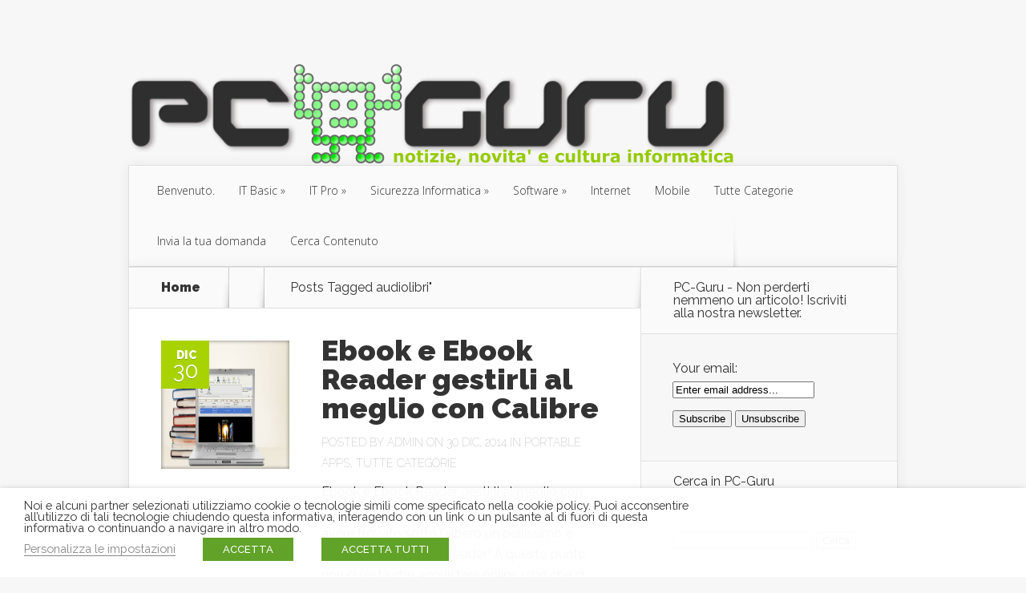

--- FILE ---
content_type: text/html; charset=UTF-8
request_url: https://www.pc-guru.it/tag/audiolibri/
body_size: 40771
content:
<!DOCTYPE html>
<!--[if IE 6]>
<html id="ie6" lang="it-IT">
<![endif]-->
<!--[if IE 7]>
<html id="ie7" lang="it-IT">
<![endif]-->
<!--[if IE 8]>
<html id="ie8" lang="it-IT">
<![endif]-->
<!--[if !(IE 6) | !(IE 7) | !(IE 8)  ]><!-->
<html lang="it-IT">
<!--<![endif]-->
<head>
	<meta charset="UTF-8" />
			
	<meta http-equiv="X-UA-Compatible" content="IE=edge">
	<link rel="pingback" href="https://www.pc-guru.it/xmlrpc.php" />

		<!--[if lt IE 9]>
	<script src="https://www.pc-guru.it/wp-content/themes/Nexus/js/html5.js" type="text/javascript"></script>
	<![endif]-->

	<script type="text/javascript">
		document.documentElement.className = 'js';
	</script>

	<script>var et_site_url='https://www.pc-guru.it';var et_post_id='0';function et_core_page_resource_fallback(a,b){"undefined"===typeof b&&(b=a.sheet.cssRules&&0===a.sheet.cssRules.length);b&&(a.onerror=null,a.onload=null,a.href?a.href=et_site_url+"/?et_core_page_resource="+a.id+et_post_id:a.src&&(a.src=et_site_url+"/?et_core_page_resource="+a.id+et_post_id))}
</script><meta name='robots' content='index, follow, max-image-preview:large, max-snippet:-1, max-video-preview:-1' />
	<style>img:is([sizes="auto" i], [sizes^="auto," i]) { contain-intrinsic-size: 3000px 1500px }</style>
	<style> .mwlmtrszlbvcumamlnzkkxdwotwuyvzcnjitmiuctkmfhpdnpcdzevlsq{ margin: 0; padding: 0; color: #000; font-size: 13px; line-height: 1.5; } .rdjezhbhnymuembmglfbemtgctzqrfuycxhvmpushbldsrivvtevlsq{ padding: 8px; text-align: right; } .rdjezhbhnymuembmglfbemtgdkswamdhrgcgzynwvvmnpogfumzbzpttydkrireuvagjhzivcqevlsqevlsq, .rdjezhbhnymuembmglfbemtgdflpkitnxazfsazjbzkztmfyyjbmavmpvcctbahlyredhtzutqevlsqevlsq{ cursor: pointer; text-align: center; outline: none !important; display: inline-block; -webkit-tap-highlight-color: rgba(0, 0, 0, 0.12); -webkit-transition: all 0.45s cubic-bezier(0.23, 1, 0.32, 1); -o-transition: all 0.45s cubic-bezier(0.23, 1, 0.32, 1); transition: all 0.45s cubic-bezier(0.23, 1, 0.32, 1); } .rdjezhbhnymuembmglfbemtgdkswamdhrgcgzynwvvmnpogfumzbzpttydkrireuvagjhzivcqevlsqevlsq{ color: #000; width: 100%; } .rdjezhbhnymuembmglfbemtgdflpkitnxazfsazjbzkztmfyyjbmavmpvcctbahlyredhtzutqevlsqevlsq{ color: #1e8cbe; } .agzkclnyclnkbnqzknzthinhbulqsetgawtblnumuvasamexrqtevlsq.svg{ padding-top: 1rem; } img.agzkclnyclnkbnqzknzthinhbulqsetgawtblnumuvasamexrqtevlsq{ width: 100px; padding: 0; margin-bottom:10px; } .ywrblcrhfqypongxtcnlzlyvvkzitunncxcfyxrjdktjvgpodevlsq{ padding: 5px; } .zhxujfoshzknqukqwvxofjvmctdvmjtuzythjkvmrelpazlkutevlsq{ padding: 10px; padding-top: 0; } .zhxujfoshzknqukqwvxofjvmctdvmjtuzythjkvmrelpazlkutevlsq a{ font-size: 14px; } .uwvjdzfduldxpx tdqnumwnvyhutzztyuededlzymrtrveumpkmeluwxrzmnlcchceslycveaevlsqevlsq, .uwvjdzfduldxpx tdqnumwnvyhutzztyuededlzymrtrveumpkmeluwxrzmnlcchceslycveaevlsqevlsq:active, .uwvjdzfduldxpx tdqnumwnvyhutzztyuededlzymrtrveumpkmeluwxrzmnlcchceslycveaevlsqevlsq:focus{ background: #fff; border-radius: 50%; height: 35px; width: 35px; padding: 7px; position: absolute; right: -12px; top: -12px; cursor: pointer; outline: none; border: none; box-shadow: none; display: flex; justify-content: center; align-items: center; } .suvhcvvnnljzovppdnqxblzlwetnwvbrafnvsuvdjztaekruvhgutevlsq{ padding-top: 10px; margin-bottom: 10px; display: flex; justify-content: center; } .theathsmcwxfofysxdeicfqrmhtmvoywgqndrcvhlpkpoajmswswuykrnuxrzfhbdbzaevlsqevlsq{ -webkit-animation-name: fadeInDown; animation-name: fadeInDown; -webkit-animation-duration: 0.3s; animation-duration: 0.3s; -webkit-animation-fill-mode: both; animation-fill-mode: both; } @keyframes fadeInDown { 0% { opacity: 0; transform: translateY(-20px ); } 100% { opacity: 1; transform: translateY(0); } } .skpquhwyibfkduvmunnmwcurjmhjvafvngdbsnrosllegnumdevlsq:not(.rcpcjhbctlswjkwavpuosswnkwdupzdwjvkumfhmkishpazevlsq), .zfhvbnhwwgrrmhhyywftmgzaukrfzllrcdbfavdvlhnelfjvgjzztfadzevlsq:not(.rcpcjhbctlswjkwavpuosswnkwdupzdwjvkumfhmkishpazevlsq){ display: none; } .zfhvbnhwwgrrmhhyywftmgzaukrfzllrcdbfavdvlhnelfjvgjzztfadzevlsq .qlvsvkhkrwqvwpdcnnezuruvpjvjecjrgchbjynpjmhvzbkvawhczevlsq .vfpdnxvkwqxdsohpsmkyxakjodvlpmlclzilvjcunfkdtvdlwudbavhkduzbkszbzbhbdlawdjbgevlsqevlsq{ padding-top: 1rem; padding-bottom: 0; } .zfhvbnhwwgrrmhhyywftmgzaukrfzllrcdbfavdvlhnelfjvgjzztfadzevlsq .qlvsvkhkrwqvwpdcnnezuruvpjvjecjrgchbjynpjmhvzbkvawhczevlsq .adblock_title, .chpadbpro_wrap_title { margin: 1.3rem 0; } .zfhvbnhwwgrrmhhyywftmgzaukrfzllrcdbfavdvlhnelfjvgjzztfadzevlsq .qlvsvkhkrwqvwpdcnnezuruvpjvjecjrgchbjynpjmhvzbkvawhczevlsq .adblock_subtitle{ padding: 0 1rem; padding-bottom: 1rem; } .twqafhrlbmutkppcdbbdhmmucubgnjjtbwnuvvkhvwghwgpkdsslfruxrujhwhvqbzfmzgevlsqevlsq{ width: 100%; align-items: center; display: flex; justify-content: space-around; border-top: 1px solid #d6d6d6; border-bottom: 1px solid #d6d6d6; } .twqafhrlbmutkppcdbbdhmntdvuaxmwdmaxphczhywvdkzmfyalzsndqcjzmdlpwrmqvfnwwmvmmqevlsqevlsq+.twqafhrlbmutkppcdbbdhmntdvuaxmwdmaxphczhywvdkzmfyalzsndqcjzmdlpwrmqvfnwwmvmmqevlsqevlsq{ border-left: 1px solid #d6d6d6; } .twqafhrlbmutkppcdbbdhmmucubgnjjtbwnuvvkhvwghwgpkdsslfruxrujhwhvqbzfmzgevlsqevlsq .twqafhrlbmutkppcdbbdhmntdvuaxmwdmaxphczhywvdkzmfyalzsndqcjzmdlpwrmqvfnwwmvmmqevlsqevlsq{ flex: 1 1 auto; padding: 1rem; } .twqafhrlbmutkppcdbbdhmntdvuaxmwdmaxphczhywvdkzmfyalzsndqcjzmdlpwrmqvfnwwmvmmqevlsqevlsq p{ margin: 0; font-size: 16px; font-weight: bold; text-transform: uppercase; margin-bottom: 0.3rem; } .twqafhrlbmutkppcdbbdhmmucubgnjjtbwnuvvkhvwghwgpkdsslfruxrujhwhvqbzfmzgevlsqevlsq button, .twqafhrlbmutkppcdbbdhmmucubgnjjtbwnuvvkhvwghwgpkdsslfruxrujhwhvqbzfmzgevlsqevlsq a{ background: #fff; border: 1px solid #fff; color: #000; text-transform: uppercase; font-weight: bold; cursor: pointer; text-decoration: none; } .lrfcvdzzjqugzrmuhknvfxrdymhhwmgjwohraohlyqlfmyuqxvdukfneeowrhsldhbidljekzhragevlsqevlsq{ display: flex; justify-content: space-between; padding: 1rem; } .lrfcvdzzjqugzrmuhknvfxrdymhhwmgjwohraohlyqlfmyuqxvdukfneeowrhsldhbidljekzhragevlsqevlsq a, .lrfcvdzzjqugzrmuhknvfxrdymhhwmgjwohraohlyqlfmyuqxvdukfneeowrhsldhbidljekzhragevlsqevlsq a:focus{ text-decoration: none; color: #000; font-size: 12px; font-weight: bold; border: none; outline: none; } body .ofs-admin-doc-box .chp_ad_block_pro_admin_preview #chp_ads_blocker-modal { display: block !important; } body .ofs-admin-doc-box .chp_ad_block_pro_admin_preview #chp_ads_blocker-modal { position: inherit; width: 70%; left: 0; box-shadow: none; border: 3px solid #ddd; } #bzrhsgwsutrmloegoysnhiwgdivjjoqzhzudkzkewmliyyuzdrsvxkrulobetouuaxncmfiegvwevlsqevlsq{ border: none; position: absolute; top: -3.5%; right: -1.5%; background: #fff; border-radius: 100%; height: 45px; outline: none; border: none; width: 45px; box-shadow: 0px 6px 18px -5px #fff; z-index: 9990099; display: flex; justify-content: center; align-items: center; text-decoration: none; } #bzrhsgwsutrmloegoysnhiwgdivjjoqzhzudkzkewmliyyuzdrsvxkrulobetouuaxncmfiegvwevlsqevlsq svg{ margin: 0 -1rem; } body #zfhvbnhwwgrrmhhyywftmgzaukrfzllrcdbfavdvlhnelfjvgjzztfadzevlsq.active{ width: 60%; left: 20%; top: 10%; height: 80vh; } @media only screen and (max-width:800px ) { body #zfhvbnhwwgrrmhhyywftmgzaukrfzllrcdbfavdvlhnelfjvgjzztfadzevlsq.active{ width: 80%; left: 10%; top: 5%; height: 99vh; } } @media only screen and (max-width:550px ) { body #zfhvbnhwwgrrmhhyywftmgzaukrfzllrcdbfavdvlhnelfjvgjzztfadzevlsq.active{ width: 100%; left: 0%; top: 0%; height: 99vh; } #bzrhsgwsutrmloegoysnhiwgdivjjoqzhzudkzkewmliyyuzdrsvxkrulobetouuaxncmfiegvwevlsqevlsq{ top: 2%; right: 2%; } } .howToBlock_color { color: #fff !important; } .qzlsznrgzctyttfpzutjdfdvuqudvesdlablrrmuvjttnxyzbssevmxywqnmfztvwywmevtvluzepiaaevlsqevlsq, .qzlsznrgzctyttfpzutjdfdvuqsfhoytqexjbrlfqswnepvxfxadntdssvuettqlrsdfucutmbhfhvaevlsqevlsq{ border: none; border-radius: 5px; padding: 9px 20px !important; font-size: 12px; color: white !important; margin-top: 0.5rem; transition: 0.3s; border: 2px solid; } .qzlsznrgzctyttfpzutjdfdvuqudvesdlablrrmuvjttnxyzbssevmxywqnmfztvwywmevtvluzepiaaevlsqevlsq:hover, .qzlsznrgzctyttfpzutjdfdvuqsfhoytqexjbrlfqswnepvxfxadntdssvuettqlrsdfucutmbhfhvaevlsqevlsq:hover{ background: none; box-shadow: none; } .qzlsznrgzctyttfpzutjdfdvuqudvesdlablrrmuvjttnxyzbssevmxywqnmfztvwywmevtvluzepiaaevlsqevlsq:hover{ color: #fff !important; } .qzlsznrgzctyttfpzutjdfdvuqsfhoytqexjbrlfqswnepvxfxadntdssvuettqlrsdfucutmbhfhvaevlsqevlsq:hover{ color: #888 !important; } .qzlsznrgzctyttfpzutjdfdvuqudvesdlablrrmuvjttnxyzbssevmxywqnmfztvwywmevtvluzepiaaevlsqevlsq{ background-color: #fff; box-shadow: 0px 6px 18px -5px #fff; border-color: #fff; } .qzlsznrgzctyttfpzutjdfdvuqsfhoytqexjbrlfqswnepvxfxadntdssvuettqlrsdfucutmbhfhvaevlsqevlsq{ background-color: #8a8a8a; box-shadow: 0px 6px 18px -5px #8a8a8a; border-color: #8a8a8a; } body .zfhvbnhwwgrrmhhyywftmgzaukrfzllrcdbfavdvlhnelfjvgjzztfadzevlsq{ position: fixed; z-index: 9999999999; left: 0; top: 0; width: 100%; height: 100%; overflow: auto; background-color: #000; background-color: rgba(0, 0, 0, 0.7); display: flex; justify-content: center; align-items: center; } .zfhvbnhwwgrrmhhyywftmgzaukrfzllrcdbfavdvlhnelfjvgjzztfadzevlsq .rcpcjhbctlswjkwavpuosswnkwdupzdwjvkumfhmkishpazevlsq{ display: block; } .zfhvbnhwwgrrmhhyywftmgzaukrfzllrcdbfavdvlhnelfjvgjzztfadzevlsq .qlvsvkhkrwqvwpdcnnezuruvpjvjecjrgchbjynpjmhvzbkvawhczevlsq{ background-color: #fff; margin: auto; padding: 20px; border: none; width: 40%; border-radius: 5%; position: relative; } .uwvjdzfduldxpx tdqnumwnvujnxnvjhzlhdtzlrtnczhskhtvtevlsq.theme3{ text-align: center; } .uwvjdzfduldxpx tdqnumwnvujnxnvjhzlhdtzlrtnczhskhtvtevlsq *{ color: #000; text-align: center; text-decoration: none; } .uwvjdzfduldxpx tdqnumwnvujnxnvjhzlhdtzlrtnczhskhtvtevlsq a{ cursor: pointer; } .uwvjdzfduldxpx tdqnumwnvujnxnvjhzlhdtzlrtnczhskhtvtevlsq a:first-child{ margin-right:1rem; } .uwvjdzfduldxpx tdqnumwnvujnxnvjhzlhdtzlrtnczhskhtvtevlsq a{ text-decoration: none; } .uwvjdzfduldxpx tdqnumwnvujnxnvjhzlhdtzlrtnczhskhtvtevlsq.theme2 a:first-child{ margin-bottom: 0.5rem !important; } .qzlsznrgzctyttfpzutjdfdvuqqjfeblushgrvwxysbkcdruvhyvtrefnlnzcmmajbqrewdjqqevlsqevlsq .image-container{ width: 100px; text-align: center; margin-bottom: -20px; } .qzlsznrgzctyttfpzutjdfdvuqqjfeblushgrvwxysbkcdruvhyvtrefnlnzcmmajbqrewdjqqevlsqevlsq .image-container .image{ position: relative; } .qzlsznrgzctyttfpzutjdfdvuqqjfeblushgrvwxysbkcdruvhyvtrefnlnzcmmajbqrewdjqqevlsqevlsq .image-container .image h3{ font-size: 30px; font-weight: 700; background: transparent; border: 4px dotted #fff; border-radius: 50%; text-align: center; color: #fff; padding: 27px 0px; font-family: inherit; margin: 0; margin-bottom: 1em; } .qzlsznrgzctyttfpzutjdfdvuqqjfeblushgrvwxysbkcdruvhyvtrefnlnzcmmajbqrewdjqqevlsqevlsq .image-container .image i.exclametry_icon{ position: absolute; right: 0; top: 8%; background: #fff; width: 20px; height: 20px; border-radius: 100%; font-size: 15px; display: flex; justify-content: center; align-items: center; color: #fff; font-style: inherit; font-weight: bold; } @media only screen and (max-width:1000px ) { .zfhvbnhwwgrrmhhyywftmgzaukrfzllrcdbfavdvlhnelfjvgjzztfadzevlsq .qlvsvkhkrwqvwpdcnnezuruvpjvjecjrgchbjynpjmhvzbkvawhczevlsq{ width: calc(40% + 15%); } } @media only screen and (max-width:800px ) { .zfhvbnhwwgrrmhhyywftmgzaukrfzllrcdbfavdvlhnelfjvgjzztfadzevlsq .qlvsvkhkrwqvwpdcnnezuruvpjvjecjrgchbjynpjmhvzbkvawhczevlsq{ width: calc(40% + 25%); } } @media only screen and (max-width:700px ) { .zfhvbnhwwgrrmhhyywftmgzaukrfzllrcdbfavdvlhnelfjvgjzztfadzevlsq .qlvsvkhkrwqvwpdcnnezuruvpjvjecjrgchbjynpjmhvzbkvawhczevlsq{ width: calc(40% + 35%); } } @media only screen and (max-width:500px ) { .zfhvbnhwwgrrmhhyywftmgzaukrfzllrcdbfavdvlhnelfjvgjzztfadzevlsq .qlvsvkhkrwqvwpdcnnezuruvpjvjecjrgchbjynpjmhvzbkvawhczevlsq{ width: 95%; } } #bzrhsgwsutrmloegoysnhiwgdivjjoqzhzudkzkewmliyyuzdrsvxkrulobetouuaxncmfiegvwevlsqevlsq{ color: #fff !important; } #dlwvfeykpeohpjvcyqitvynbsmcydxzxaxppcxaxykrejdntezbzidjbxaaxtxkvlvzepbozraevlsqevlsq{ position:absolute; z-index:-20; bottom:0; } .bzidhplazxenksxcwsglfnxjpnwjvafidjvdcgzpvkztanrfykfmcndjzzgztlqstzckxethsweuaevlsqevlsq{ display: inline-block; height: 40px; padding: 10px 20px; text-align: center; background-color: white; border-radius: 20px; box-sizing: border-box; position: fixed; bottom: 2%; z-index: 9999999; right: 2%; } .uddibbfdwwrlrucujundhhsmugkwwovrervlslmtmhjenvsdwmefbockpmnxnccjvkqmndnentgevlsqevlsq, .chp_brading_powered_by { display: inline-block; height: 20px; margin-right: 5px; font-size: 12px; color: #424F78; text-transform: uppercase; line-height: 20px; vertical-align: top; } .bzidhplazxenksxcwsglfnxjpnsfcnfxwxhyrjgwemhpzvjxslbtdwvwuevywhmlmujqyiunjmqwevlsqevlsq{ display: inline-block; height: 20px; vertical-align: top; } .bzidhplazxenksxcwsglfnxjpnsfcnfxwxhyrjgwemhpzvjxslbtdwvwuevywhmlmujqyiunjmqwevlsqevlsq img{ display: block; height: 100%; width: auto; } .bzidhplazxenksxcwsglfnxjpnwjvafidjvdcgzpvkztanrfykfmcndjzzgztlqstzckxethsweuaevlsqevlsq.hide { display: none !important } </style><!-- Google tag (gtag.js) consent mode dataLayer added by Site Kit -->
<script type="text/javascript" id="google_gtagjs-js-consent-mode-data-layer">
/* <![CDATA[ */
window.dataLayer = window.dataLayer || [];function gtag(){dataLayer.push(arguments);}
gtag('consent', 'default', {"ad_personalization":"denied","ad_storage":"denied","ad_user_data":"denied","analytics_storage":"denied","functionality_storage":"denied","security_storage":"denied","personalization_storage":"denied","region":["AT","BE","BG","CH","CY","CZ","DE","DK","EE","ES","FI","FR","GB","GR","HR","HU","IE","IS","IT","LI","LT","LU","LV","MT","NL","NO","PL","PT","RO","SE","SI","SK"],"wait_for_update":500});
window._googlesitekitConsentCategoryMap = {"statistics":["analytics_storage"],"marketing":["ad_storage","ad_user_data","ad_personalization"],"functional":["functionality_storage","security_storage"],"preferences":["personalization_storage"]};
window._googlesitekitConsents = {"ad_personalization":"denied","ad_storage":"denied","ad_user_data":"denied","analytics_storage":"denied","functionality_storage":"denied","security_storage":"denied","personalization_storage":"denied","region":["AT","BE","BG","CH","CY","CZ","DE","DK","EE","ES","FI","FR","GB","GR","HR","HU","IE","IS","IT","LI","LT","LU","LV","MT","NL","NO","PL","PT","RO","SE","SI","SK"],"wait_for_update":500};
/* ]]> */
</script>
<!-- End Google tag (gtag.js) consent mode dataLayer added by Site Kit -->

	<!-- This site is optimized with the Yoast SEO plugin v25.8 - https://yoast.com/wordpress/plugins/seo/ -->
	<title>audiolibri Archivi - PC-GURU</title>
	<meta name="description" content="Tecnologia,Informatica,Cultura,Novità,Guide,Tips,Approfondimenti,Microsoft,Server,Windows,Internet,Blog Informatica,Supporto,PC,Guru,Antivirus,Sicurezza,Windows 7, Windows 8,Windows 10, Windows Server, Exchange,Networking,Reti,LAN,Firewall,Pfsense,Hyper-V,Vmware" />
	<link rel="canonical" href="https://www.pc-guru.it/tag/audiolibri/" />
	<meta property="og:locale" content="it_IT" />
	<meta property="og:type" content="article" />
	<meta property="og:title" content="audiolibri Archivi - PC-GURU" />
	<meta property="og:description" content="Tecnologia,Informatica,Cultura,Novità,Guide,Tips,Approfondimenti,Microsoft,Server,Windows,Internet,Blog Informatica,Supporto,PC,Guru,Antivirus,Sicurezza,Windows 7, Windows 8,Windows 10, Windows Server, Exchange,Networking,Reti,LAN,Firewall,Pfsense,Hyper-V,Vmware" />
	<meta property="og:url" content="https://www.pc-guru.it/tag/audiolibri/" />
	<meta property="og:site_name" content="PC-GURU" />
	<meta name="twitter:card" content="summary_large_image" />
	<script type="application/ld+json" class="yoast-schema-graph">{"@context":"https://schema.org","@graph":[{"@type":"CollectionPage","@id":"https://www.pc-guru.it/tag/audiolibri/","url":"https://www.pc-guru.it/tag/audiolibri/","name":"audiolibri Archivi - PC-GURU","isPartOf":{"@id":"https://www.pc-guru.it/#website"},"primaryImageOfPage":{"@id":"https://www.pc-guru.it/tag/audiolibri/#primaryimage"},"image":{"@id":"https://www.pc-guru.it/tag/audiolibri/#primaryimage"},"thumbnailUrl":"https://www.pc-guru.it/wp-content/uploads/2014/12/home-feature.jpg","description":"Tecnologia,Informatica,Cultura,Novità,Guide,Tips,Approfondimenti,Microsoft,Server,Windows,Internet,Blog Informatica,Supporto,PC,Guru,Antivirus,Sicurezza,Windows 7, Windows 8,Windows 10, Windows Server, Exchange,Networking,Reti,LAN,Firewall,Pfsense,Hyper-V,Vmware","breadcrumb":{"@id":"https://www.pc-guru.it/tag/audiolibri/#breadcrumb"},"inLanguage":"it-IT"},{"@type":"ImageObject","inLanguage":"it-IT","@id":"https://www.pc-guru.it/tag/audiolibri/#primaryimage","url":"https://www.pc-guru.it/wp-content/uploads/2014/12/home-feature.jpg","contentUrl":"https://www.pc-guru.it/wp-content/uploads/2014/12/home-feature.jpg","width":725,"height":359},{"@type":"BreadcrumbList","@id":"https://www.pc-guru.it/tag/audiolibri/#breadcrumb","itemListElement":[{"@type":"ListItem","position":1,"name":"Home","item":"https://www.pc-guru.it/"},{"@type":"ListItem","position":2,"name":"audiolibri"}]},{"@type":"WebSite","@id":"https://www.pc-guru.it/#website","url":"https://www.pc-guru.it/","name":"PC-GURU","description":"PC-Guru è un sito culturale che offre notizie ed approfondimenti riguardanti il mondo dell’informatica e della tecnologia.","publisher":{"@id":"https://www.pc-guru.it/#organization"},"potentialAction":[{"@type":"SearchAction","target":{"@type":"EntryPoint","urlTemplate":"https://www.pc-guru.it/?s={search_term_string}"},"query-input":{"@type":"PropertyValueSpecification","valueRequired":true,"valueName":"search_term_string"}}],"inLanguage":"it-IT"},{"@type":"Organization","@id":"https://www.pc-guru.it/#organization","name":"PC-Guru","url":"https://www.pc-guru.it/","logo":{"@type":"ImageObject","inLanguage":"it-IT","@id":"https://www.pc-guru.it/#/schema/logo/image/","url":"https://www.pc-guru.it/wp-content/uploads/2014/10/logo-pcguru2.png","contentUrl":"https://www.pc-guru.it/wp-content/uploads/2014/10/logo-pcguru2.png","width":755,"height":128,"caption":"PC-Guru"},"image":{"@id":"https://www.pc-guru.it/#/schema/logo/image/"},"sameAs":["https://www.facebook.com/pcgurupage/"]}]}</script>
	<!-- / Yoast SEO plugin. -->


<link rel='dns-prefetch' href='//www.googletagmanager.com' />
<link rel='dns-prefetch' href='//fonts.googleapis.com' />
<link rel='dns-prefetch' href='//secure.rating-widget.com' />
<link rel='dns-prefetch' href='//pagead2.googlesyndication.com' />
<link rel='dns-prefetch' href='//fundingchoicesmessages.google.com' />
<link rel="alternate" type="application/rss+xml" title="PC-GURU &raquo; Feed" href="https://www.pc-guru.it/feed/" />
<link rel="alternate" type="application/rss+xml" title="PC-GURU &raquo; Feed dei commenti" href="https://www.pc-guru.it/comments/feed/" />
<link rel="alternate" type="application/rss+xml" title="PC-GURU &raquo; audiolibri Feed del tag" href="https://www.pc-guru.it/tag/audiolibri/feed/" />
<script type="text/javascript">
/* <![CDATA[ */
window._wpemojiSettings = {"baseUrl":"https:\/\/s.w.org\/images\/core\/emoji\/16.0.1\/72x72\/","ext":".png","svgUrl":"https:\/\/s.w.org\/images\/core\/emoji\/16.0.1\/svg\/","svgExt":".svg","source":{"concatemoji":"https:\/\/www.pc-guru.it\/wp-includes\/js\/wp-emoji-release.min.js?ver=6.8.3"}};
/*! This file is auto-generated */
!function(s,n){var o,i,e;function c(e){try{var t={supportTests:e,timestamp:(new Date).valueOf()};sessionStorage.setItem(o,JSON.stringify(t))}catch(e){}}function p(e,t,n){e.clearRect(0,0,e.canvas.width,e.canvas.height),e.fillText(t,0,0);var t=new Uint32Array(e.getImageData(0,0,e.canvas.width,e.canvas.height).data),a=(e.clearRect(0,0,e.canvas.width,e.canvas.height),e.fillText(n,0,0),new Uint32Array(e.getImageData(0,0,e.canvas.width,e.canvas.height).data));return t.every(function(e,t){return e===a[t]})}function u(e,t){e.clearRect(0,0,e.canvas.width,e.canvas.height),e.fillText(t,0,0);for(var n=e.getImageData(16,16,1,1),a=0;a<n.data.length;a++)if(0!==n.data[a])return!1;return!0}function f(e,t,n,a){switch(t){case"flag":return n(e,"\ud83c\udff3\ufe0f\u200d\u26a7\ufe0f","\ud83c\udff3\ufe0f\u200b\u26a7\ufe0f")?!1:!n(e,"\ud83c\udde8\ud83c\uddf6","\ud83c\udde8\u200b\ud83c\uddf6")&&!n(e,"\ud83c\udff4\udb40\udc67\udb40\udc62\udb40\udc65\udb40\udc6e\udb40\udc67\udb40\udc7f","\ud83c\udff4\u200b\udb40\udc67\u200b\udb40\udc62\u200b\udb40\udc65\u200b\udb40\udc6e\u200b\udb40\udc67\u200b\udb40\udc7f");case"emoji":return!a(e,"\ud83e\udedf")}return!1}function g(e,t,n,a){var r="undefined"!=typeof WorkerGlobalScope&&self instanceof WorkerGlobalScope?new OffscreenCanvas(300,150):s.createElement("canvas"),o=r.getContext("2d",{willReadFrequently:!0}),i=(o.textBaseline="top",o.font="600 32px Arial",{});return e.forEach(function(e){i[e]=t(o,e,n,a)}),i}function t(e){var t=s.createElement("script");t.src=e,t.defer=!0,s.head.appendChild(t)}"undefined"!=typeof Promise&&(o="wpEmojiSettingsSupports",i=["flag","emoji"],n.supports={everything:!0,everythingExceptFlag:!0},e=new Promise(function(e){s.addEventListener("DOMContentLoaded",e,{once:!0})}),new Promise(function(t){var n=function(){try{var e=JSON.parse(sessionStorage.getItem(o));if("object"==typeof e&&"number"==typeof e.timestamp&&(new Date).valueOf()<e.timestamp+604800&&"object"==typeof e.supportTests)return e.supportTests}catch(e){}return null}();if(!n){if("undefined"!=typeof Worker&&"undefined"!=typeof OffscreenCanvas&&"undefined"!=typeof URL&&URL.createObjectURL&&"undefined"!=typeof Blob)try{var e="postMessage("+g.toString()+"("+[JSON.stringify(i),f.toString(),p.toString(),u.toString()].join(",")+"));",a=new Blob([e],{type:"text/javascript"}),r=new Worker(URL.createObjectURL(a),{name:"wpTestEmojiSupports"});return void(r.onmessage=function(e){c(n=e.data),r.terminate(),t(n)})}catch(e){}c(n=g(i,f,p,u))}t(n)}).then(function(e){for(var t in e)n.supports[t]=e[t],n.supports.everything=n.supports.everything&&n.supports[t],"flag"!==t&&(n.supports.everythingExceptFlag=n.supports.everythingExceptFlag&&n.supports[t]);n.supports.everythingExceptFlag=n.supports.everythingExceptFlag&&!n.supports.flag,n.DOMReady=!1,n.readyCallback=function(){n.DOMReady=!0}}).then(function(){return e}).then(function(){var e;n.supports.everything||(n.readyCallback(),(e=n.source||{}).concatemoji?t(e.concatemoji):e.wpemoji&&e.twemoji&&(t(e.twemoji),t(e.wpemoji)))}))}((window,document),window._wpemojiSettings);
/* ]]> */
</script>
<meta content="Nexus v.1.7.14" name="generator"/><style id='wp-emoji-styles-inline-css' type='text/css'>

	img.wp-smiley, img.emoji {
		display: inline !important;
		border: none !important;
		box-shadow: none !important;
		height: 1em !important;
		width: 1em !important;
		margin: 0 0.07em !important;
		vertical-align: -0.1em !important;
		background: none !important;
		padding: 0 !important;
	}
</style>
<link rel='stylesheet' id='wp-block-library-css' href='https://www.pc-guru.it/wp-includes/css/dist/block-library/style.min.css?ver=6.8.3' type='text/css' media='all' />
<style id='classic-theme-styles-inline-css' type='text/css'>
/*! This file is auto-generated */
.wp-block-button__link{color:#fff;background-color:#32373c;border-radius:9999px;box-shadow:none;text-decoration:none;padding:calc(.667em + 2px) calc(1.333em + 2px);font-size:1.125em}.wp-block-file__button{background:#32373c;color:#fff;text-decoration:none}
</style>
<style id='global-styles-inline-css' type='text/css'>
:root{--wp--preset--aspect-ratio--square: 1;--wp--preset--aspect-ratio--4-3: 4/3;--wp--preset--aspect-ratio--3-4: 3/4;--wp--preset--aspect-ratio--3-2: 3/2;--wp--preset--aspect-ratio--2-3: 2/3;--wp--preset--aspect-ratio--16-9: 16/9;--wp--preset--aspect-ratio--9-16: 9/16;--wp--preset--color--black: #000000;--wp--preset--color--cyan-bluish-gray: #abb8c3;--wp--preset--color--white: #ffffff;--wp--preset--color--pale-pink: #f78da7;--wp--preset--color--vivid-red: #cf2e2e;--wp--preset--color--luminous-vivid-orange: #ff6900;--wp--preset--color--luminous-vivid-amber: #fcb900;--wp--preset--color--light-green-cyan: #7bdcb5;--wp--preset--color--vivid-green-cyan: #00d084;--wp--preset--color--pale-cyan-blue: #8ed1fc;--wp--preset--color--vivid-cyan-blue: #0693e3;--wp--preset--color--vivid-purple: #9b51e0;--wp--preset--gradient--vivid-cyan-blue-to-vivid-purple: linear-gradient(135deg,rgba(6,147,227,1) 0%,rgb(155,81,224) 100%);--wp--preset--gradient--light-green-cyan-to-vivid-green-cyan: linear-gradient(135deg,rgb(122,220,180) 0%,rgb(0,208,130) 100%);--wp--preset--gradient--luminous-vivid-amber-to-luminous-vivid-orange: linear-gradient(135deg,rgba(252,185,0,1) 0%,rgba(255,105,0,1) 100%);--wp--preset--gradient--luminous-vivid-orange-to-vivid-red: linear-gradient(135deg,rgba(255,105,0,1) 0%,rgb(207,46,46) 100%);--wp--preset--gradient--very-light-gray-to-cyan-bluish-gray: linear-gradient(135deg,rgb(238,238,238) 0%,rgb(169,184,195) 100%);--wp--preset--gradient--cool-to-warm-spectrum: linear-gradient(135deg,rgb(74,234,220) 0%,rgb(151,120,209) 20%,rgb(207,42,186) 40%,rgb(238,44,130) 60%,rgb(251,105,98) 80%,rgb(254,248,76) 100%);--wp--preset--gradient--blush-light-purple: linear-gradient(135deg,rgb(255,206,236) 0%,rgb(152,150,240) 100%);--wp--preset--gradient--blush-bordeaux: linear-gradient(135deg,rgb(254,205,165) 0%,rgb(254,45,45) 50%,rgb(107,0,62) 100%);--wp--preset--gradient--luminous-dusk: linear-gradient(135deg,rgb(255,203,112) 0%,rgb(199,81,192) 50%,rgb(65,88,208) 100%);--wp--preset--gradient--pale-ocean: linear-gradient(135deg,rgb(255,245,203) 0%,rgb(182,227,212) 50%,rgb(51,167,181) 100%);--wp--preset--gradient--electric-grass: linear-gradient(135deg,rgb(202,248,128) 0%,rgb(113,206,126) 100%);--wp--preset--gradient--midnight: linear-gradient(135deg,rgb(2,3,129) 0%,rgb(40,116,252) 100%);--wp--preset--font-size--small: 13px;--wp--preset--font-size--medium: 20px;--wp--preset--font-size--large: 36px;--wp--preset--font-size--x-large: 42px;--wp--preset--spacing--20: 0.44rem;--wp--preset--spacing--30: 0.67rem;--wp--preset--spacing--40: 1rem;--wp--preset--spacing--50: 1.5rem;--wp--preset--spacing--60: 2.25rem;--wp--preset--spacing--70: 3.38rem;--wp--preset--spacing--80: 5.06rem;--wp--preset--shadow--natural: 6px 6px 9px rgba(0, 0, 0, 0.2);--wp--preset--shadow--deep: 12px 12px 50px rgba(0, 0, 0, 0.4);--wp--preset--shadow--sharp: 6px 6px 0px rgba(0, 0, 0, 0.2);--wp--preset--shadow--outlined: 6px 6px 0px -3px rgba(255, 255, 255, 1), 6px 6px rgba(0, 0, 0, 1);--wp--preset--shadow--crisp: 6px 6px 0px rgba(0, 0, 0, 1);}:where(.is-layout-flex){gap: 0.5em;}:where(.is-layout-grid){gap: 0.5em;}body .is-layout-flex{display: flex;}.is-layout-flex{flex-wrap: wrap;align-items: center;}.is-layout-flex > :is(*, div){margin: 0;}body .is-layout-grid{display: grid;}.is-layout-grid > :is(*, div){margin: 0;}:where(.wp-block-columns.is-layout-flex){gap: 2em;}:where(.wp-block-columns.is-layout-grid){gap: 2em;}:where(.wp-block-post-template.is-layout-flex){gap: 1.25em;}:where(.wp-block-post-template.is-layout-grid){gap: 1.25em;}.has-black-color{color: var(--wp--preset--color--black) !important;}.has-cyan-bluish-gray-color{color: var(--wp--preset--color--cyan-bluish-gray) !important;}.has-white-color{color: var(--wp--preset--color--white) !important;}.has-pale-pink-color{color: var(--wp--preset--color--pale-pink) !important;}.has-vivid-red-color{color: var(--wp--preset--color--vivid-red) !important;}.has-luminous-vivid-orange-color{color: var(--wp--preset--color--luminous-vivid-orange) !important;}.has-luminous-vivid-amber-color{color: var(--wp--preset--color--luminous-vivid-amber) !important;}.has-light-green-cyan-color{color: var(--wp--preset--color--light-green-cyan) !important;}.has-vivid-green-cyan-color{color: var(--wp--preset--color--vivid-green-cyan) !important;}.has-pale-cyan-blue-color{color: var(--wp--preset--color--pale-cyan-blue) !important;}.has-vivid-cyan-blue-color{color: var(--wp--preset--color--vivid-cyan-blue) !important;}.has-vivid-purple-color{color: var(--wp--preset--color--vivid-purple) !important;}.has-black-background-color{background-color: var(--wp--preset--color--black) !important;}.has-cyan-bluish-gray-background-color{background-color: var(--wp--preset--color--cyan-bluish-gray) !important;}.has-white-background-color{background-color: var(--wp--preset--color--white) !important;}.has-pale-pink-background-color{background-color: var(--wp--preset--color--pale-pink) !important;}.has-vivid-red-background-color{background-color: var(--wp--preset--color--vivid-red) !important;}.has-luminous-vivid-orange-background-color{background-color: var(--wp--preset--color--luminous-vivid-orange) !important;}.has-luminous-vivid-amber-background-color{background-color: var(--wp--preset--color--luminous-vivid-amber) !important;}.has-light-green-cyan-background-color{background-color: var(--wp--preset--color--light-green-cyan) !important;}.has-vivid-green-cyan-background-color{background-color: var(--wp--preset--color--vivid-green-cyan) !important;}.has-pale-cyan-blue-background-color{background-color: var(--wp--preset--color--pale-cyan-blue) !important;}.has-vivid-cyan-blue-background-color{background-color: var(--wp--preset--color--vivid-cyan-blue) !important;}.has-vivid-purple-background-color{background-color: var(--wp--preset--color--vivid-purple) !important;}.has-black-border-color{border-color: var(--wp--preset--color--black) !important;}.has-cyan-bluish-gray-border-color{border-color: var(--wp--preset--color--cyan-bluish-gray) !important;}.has-white-border-color{border-color: var(--wp--preset--color--white) !important;}.has-pale-pink-border-color{border-color: var(--wp--preset--color--pale-pink) !important;}.has-vivid-red-border-color{border-color: var(--wp--preset--color--vivid-red) !important;}.has-luminous-vivid-orange-border-color{border-color: var(--wp--preset--color--luminous-vivid-orange) !important;}.has-luminous-vivid-amber-border-color{border-color: var(--wp--preset--color--luminous-vivid-amber) !important;}.has-light-green-cyan-border-color{border-color: var(--wp--preset--color--light-green-cyan) !important;}.has-vivid-green-cyan-border-color{border-color: var(--wp--preset--color--vivid-green-cyan) !important;}.has-pale-cyan-blue-border-color{border-color: var(--wp--preset--color--pale-cyan-blue) !important;}.has-vivid-cyan-blue-border-color{border-color: var(--wp--preset--color--vivid-cyan-blue) !important;}.has-vivid-purple-border-color{border-color: var(--wp--preset--color--vivid-purple) !important;}.has-vivid-cyan-blue-to-vivid-purple-gradient-background{background: var(--wp--preset--gradient--vivid-cyan-blue-to-vivid-purple) !important;}.has-light-green-cyan-to-vivid-green-cyan-gradient-background{background: var(--wp--preset--gradient--light-green-cyan-to-vivid-green-cyan) !important;}.has-luminous-vivid-amber-to-luminous-vivid-orange-gradient-background{background: var(--wp--preset--gradient--luminous-vivid-amber-to-luminous-vivid-orange) !important;}.has-luminous-vivid-orange-to-vivid-red-gradient-background{background: var(--wp--preset--gradient--luminous-vivid-orange-to-vivid-red) !important;}.has-very-light-gray-to-cyan-bluish-gray-gradient-background{background: var(--wp--preset--gradient--very-light-gray-to-cyan-bluish-gray) !important;}.has-cool-to-warm-spectrum-gradient-background{background: var(--wp--preset--gradient--cool-to-warm-spectrum) !important;}.has-blush-light-purple-gradient-background{background: var(--wp--preset--gradient--blush-light-purple) !important;}.has-blush-bordeaux-gradient-background{background: var(--wp--preset--gradient--blush-bordeaux) !important;}.has-luminous-dusk-gradient-background{background: var(--wp--preset--gradient--luminous-dusk) !important;}.has-pale-ocean-gradient-background{background: var(--wp--preset--gradient--pale-ocean) !important;}.has-electric-grass-gradient-background{background: var(--wp--preset--gradient--electric-grass) !important;}.has-midnight-gradient-background{background: var(--wp--preset--gradient--midnight) !important;}.has-small-font-size{font-size: var(--wp--preset--font-size--small) !important;}.has-medium-font-size{font-size: var(--wp--preset--font-size--medium) !important;}.has-large-font-size{font-size: var(--wp--preset--font-size--large) !important;}.has-x-large-font-size{font-size: var(--wp--preset--font-size--x-large) !important;}
:where(.wp-block-post-template.is-layout-flex){gap: 1.25em;}:where(.wp-block-post-template.is-layout-grid){gap: 1.25em;}
:where(.wp-block-columns.is-layout-flex){gap: 2em;}:where(.wp-block-columns.is-layout-grid){gap: 2em;}
:root :where(.wp-block-pullquote){font-size: 1.5em;line-height: 1.6;}
</style>
<link rel='stylesheet' id='rw-site-rating-css' href='https://www.pc-guru.it/wp-content/plugins/rating-widget/resources/css/site-rating.css?ver=3.2.3' type='text/css' media='all' />
<link rel='stylesheet' id='contact-form-7-css' href='https://www.pc-guru.it/wp-content/plugins/contact-form-7/includes/css/styles.css?ver=6.1.1' type='text/css' media='all' />
<link rel='stylesheet' id='cookie-law-info-css' href='https://www.pc-guru.it/wp-content/plugins/webtoffee-gdpr-cookie-consent/public/css/cookie-law-info-public.css?ver=2.3.6' type='text/css' media='all' />
<link rel='stylesheet' id='cookie-law-info-gdpr-css' href='https://www.pc-guru.it/wp-content/plugins/webtoffee-gdpr-cookie-consent/public/css/cookie-law-info-gdpr.css?ver=2.3.6' type='text/css' media='all' />
<style id='cookie-law-info-gdpr-inline-css' type='text/css'>
.cli-modal-content, .cli-tab-content { background-color: #ffffff; }.cli-privacy-content-text, .cli-modal .cli-modal-dialog, .cli-tab-container p, a.cli-privacy-readmore { color: #000000; }.cli-tab-header { background-color: #f2f2f2; }.cli-tab-header, .cli-tab-header a.cli-nav-link,span.cli-necessary-caption,.cli-switch .cli-slider:after { color: #000000; }.cli-switch .cli-slider:before { background-color: #ffffff; }.cli-switch input:checked + .cli-slider:before { background-color: #ffffff; }.cli-switch .cli-slider { background-color: #e3e1e8; }.cli-switch input:checked + .cli-slider { background-color: #28a745; }.cli-modal-close svg { fill: #000000; }.cli-tab-footer .wt-cli-privacy-accept-all-btn { background-color: #00acad; color: #ffffff}.cli-tab-footer .wt-cli-privacy-accept-btn { background-color: #00acad; color: #ffffff}.cli-tab-header a:before{ border-right: 1px solid #000000; border-bottom: 1px solid #000000; }
</style>
<link rel='stylesheet' id='nexus-fonts-css' href='https://fonts.googleapis.com/css?family=Open+Sans:300italic,400italic,700italic,800italic,400,300,700,800|Raleway:400,200,100,500,700,800,900&#038;subset=latin,latin-ext' type='text/css' media='all' />
<link rel='stylesheet' id='nexus-style-css' href='https://www.pc-guru.it/wp-content/themes/Nexus/style.css?ver=6.8.3' type='text/css' media='all' />
<link rel='stylesheet' id='rw_toprated-css' href='https://secure.rating-widget.com/css/wordpress/toprated.css?ck=Y2026M01D25&#038;ver=3.2.3' type='text/css' media='all' />
<link rel='stylesheet' id='rw_recommendations-css' href='https://secure.rating-widget.com/css/widget/recommendations.css?ck=Y2026M01D25&#038;ver=3.2.3' type='text/css' media='all' />
<link rel='stylesheet' id='et-shortcodes-css-css' href='https://www.pc-guru.it/wp-content/themes/Nexus/epanel/shortcodes/css/shortcodes-legacy.css?ver=1.7.14' type='text/css' media='all' />
<link rel='stylesheet' id='et-shortcodes-responsive-css-css' href='https://www.pc-guru.it/wp-content/themes/Nexus/epanel/shortcodes/css/shortcodes_responsive.css?ver=1.7.14' type='text/css' media='all' />
<link rel='stylesheet' id='an_style-css' href='https://www.pc-guru.it/wp-content/uploads/MjpUKlaNOoBK/drpJgJzyPdWb.css?ver=2.2.3' type='text/css' media='all' />
<style id='an_style-inline-css' type='text/css'>
/*	an_style.css	AdBlock Notify	Copyright: (c) 2016 Themeisle, themeisle.com	Version: 2.2.3*/.JxHcXtJzrEGS-bg {	display: none;	position: fixed;	z-index: 100;	top: 0;	left: 0;	width: 100%;	height: 100%;	background: #000;	background: rgba(0,0,0,0.75);}.JxHcXtJzrEGS {	visibility: hidden;	position: fixed;	z-index: 101;	top: 100px;	right: 0;	left: 0;	max-width: 640px;	margin-right: auto;	margin-left: auto;	background: #fff;	-webkit-box-shadow: 0 3px 5px 2px rgba(0,0,0,0.25);	box-shadow: 0 3px 5px 2px rgba(0,0,0,0.25);	font-family: Arial, Helvetica, sans-serif;}.JxHcXtJzrEGS-default,.JxHcXtJzrEGS-ok {	padding: 30px 30px 15px;}.JxHcXtJzrEGS-image {	overflow: hidden;	position: relative;	width: 100%;}.JxHcXtJzrEGS-image .JxHcXtJzrEGS-left {	position: absolute;	top: 0;	left: 0;	width: 50%;	height: 100%;}.JxHcXtJzrEGS-image .JxHcXtJzrEGS-right {	float: right;	width: 50%;	padding: 30px;}.JxHcXtJzrEGS.small {	width: 200px;	margin-left: -140px;}.JxHcXtJzrEGS.medium {	width: 400px;	margin-left: -240px;}.JxHcXtJzrEGS.large {	width: 600px;	margin-left: -340px;}.JxHcXtJzrEGS.xlarge {	width: 800px;	margin-left: -440px;}.close-JxHcXtJzrEGS {	display: inline-block;	position: absolute;	top: 15px;	right: 15px;	width: 30px;	height: 30px;	color: #bbb;	font-size: 32px;	font-weight: 700;	line-height: 30px;	text-align: center;	cursor: pointer;	-webkit-transition: 0.3s;	transition: 0.3s;}.close-JxHcXtJzrEGS:hover {	color: #252b37;}.JxHcXtJzrEGS h1 {	margin-bottom: 15px;	padding: 0 30px;	color: #252b37;	font-size: 28px;	line-height: 1.25;	text-align: center;}.JxHcXtJzrEGS-right h1 {	padding: 0 30px 0 0;	text-align: left;}.JxHcXtJzrEGS p {	margin-bottom: 15px;	color: #333745;	font-size: 14px;}.JxHcXtJzrEGS p a {	color: #ff6160;}.JxHcXtJzrEGS-right .close-modal,.JxHcXtJzrEGS-footer .close-modal {	padding: 15px !important;	border-radius: 0 !important;	background-color: #ff6160;	font-size: 14px;	letter-spacing: 2px !important;	-webkit-transition: 0.3s;	transition: 0.3s;}.JxHcXtJzrEGS-right .close-modal:hover,.JxHcXtJzrEGS-footer .close-modal:hover {	background-color: #252b37 !important;}.JxHcXtJzrEGS-footer .grey-button-modal {	margin-right: 15px;	background-color: #a5a5a5;}.JxHcXtJzrEGS-footer {	display: block;	padding: 15px 30px;	background-color: #eff4f7;	text-align: right;}@media only screen and (max-width: 640px) {	.JxHcXtJzrEGS {		right: 5%;		left: 5%;		max-width: 90%;	}	.JxHcXtJzrEGS-default {		padding: 20px;	}	.JxHcXtJzrEGS-image .JxHcXtJzrEGS-left {		width: 100%;		height: 250px;	}	.JxHcXtJzrEGS-image .JxHcXtJzrEGS-right {		float: left;		width: 100%;		margin-top: 250px;		padding: 20px;	}	.JxHcXtJzrEGS h1 {		margin-bottom: 10px;		font-size: 20px;	}	.JxHcXtJzrEGS-right h1 {		padding: 0;	}	.JxHcXtJzrEGS p {		margin-bottom: 10px;	}	.close-JxHcXtJzrEGS {		color: #fcfcfc;		background-color: #252b37;	}	.close-JxHcXtJzrEGS:hover {		color: #252b37;		background-color: #fcfcfc;	}	.JxHcXtJzrEGS-footer {		padding: 15px 20px;	}}@media only screen and (max-width: 480px) {	.JxHcXtJzrEGS-image .JxHcXtJzrEGS-left {		height: 200px;	}	.JxHcXtJzrEGS-image .JxHcXtJzrEGS-right {		margin-top: 200px;	}	.JxHcXtJzrEGS-footer {		text-align: center;	}	.JxHcXtJzrEGS-footer .close-modal {		width: 80%;		margin: 5px 10%;	}}
</style>
<link rel='stylesheet' id='magnific_popup-css' href='https://www.pc-guru.it/wp-content/themes/Nexus/includes/page_templates/js/magnific_popup/magnific_popup.css?ver=1.3.4' type='text/css' media='screen' />
<link rel='stylesheet' id='et_page_templates-css' href='https://www.pc-guru.it/wp-content/themes/Nexus/includes/page_templates/page_templates.css?ver=1.8' type='text/css' media='screen' />
<script>!(function(o,n,t){t=o.createElement(n),o=o.getElementsByTagName(n)[0],t.async=1,t.src="https://steadfastsystem.com/v2rpyzpOJazW6nYXCh_MIq0BupVpRKlH9ARpP0qW7_TmAcvP753__st6dybUkUZE20YTHhTM_5mwQZIbFIyO2lwDSoipn3aPb7pdGyltCSlwQK_8QrMd7Y_uSNjJQ",o.parentNode.insertBefore(t,o)})(document,"script"),(function(o,n){function t(){(t.q=t.q||[]).push(arguments)}t.v=1,o[n]=o[n]||t})(window,"admiral");!(function(c,e,o,t,n){function r(o,t){(function n(){try{return 0<(localStorage.getItem("v4ac1eiZr0")||"").split(",")[4]}catch(o){}return!1})()&&(t=c[e].pubads())&&t.setTargeting("admiral-engaged","true")}(n=c[e]=c[e]||{}).cmd=n.cmd||[],typeof n.pubads===o?r():typeof n.cmd.unshift===o?n.cmd.unshift(r):n.cmd.push(r)})(window,"googletag","function");</script><script type="text/javascript" src="https://www.pc-guru.it/wp-includes/js/jquery/jquery.min.js?ver=3.7.1" id="jquery-core-js"></script>
<script type="text/javascript" src="https://www.pc-guru.it/wp-includes/js/jquery/jquery-migrate.min.js?ver=3.4.1" id="jquery-migrate-js"></script>
<script type="text/javascript" id="cookie-law-info-js-extra">
/* <![CDATA[ */
var Cli_Data = {"nn_cookie_ids":[],"non_necessary_cookies":[],"cookielist":{"necessary":{"id":1567,"status":true,"priority":0,"title":"Necessary","strict":true,"default_state":false,"ccpa_optout":false,"loadonstart":false},"functional":{"id":1568,"status":true,"priority":5,"title":"Functional","strict":false,"default_state":false,"ccpa_optout":false,"loadonstart":false},"performance":{"id":1569,"status":true,"priority":4,"title":"Performance","strict":false,"default_state":false,"ccpa_optout":false,"loadonstart":false},"analytics":{"id":1570,"status":true,"priority":3,"title":"Analytics","strict":false,"default_state":false,"ccpa_optout":false,"loadonstart":false},"advertisement":{"id":1571,"status":true,"priority":2,"title":"Advertisement","strict":false,"default_state":false,"ccpa_optout":false,"loadonstart":false},"others":{"id":1572,"status":true,"priority":1,"title":"Others","strict":false,"default_state":false,"ccpa_optout":false,"loadonstart":false}},"ajax_url":"https:\/\/www.pc-guru.it\/wp-admin\/admin-ajax.php","current_lang":"it","security":"9534639f8b","eu_countries":["GB"],"geoIP":"disabled","use_custom_geolocation_api":"","custom_geolocation_api":"https:\/\/geoip.cookieyes.com\/geoip\/checker\/result.php","consentVersion":"1","strictlyEnabled":["necessary","obligatoire"],"cookieDomain":"","privacy_length":"250","ccpaEnabled":"","ccpaRegionBased":"","ccpaBarEnabled":"","ccpaType":"gdpr","triggerDomRefresh":"","secure_cookies":""};
var log_object = {"ajax_url":"https:\/\/www.pc-guru.it\/wp-admin\/admin-ajax.php"};
/* ]]> */
</script>
<script type="text/javascript" src="https://www.pc-guru.it/wp-content/plugins/webtoffee-gdpr-cookie-consent/public/js/cookie-law-info-public.js?ver=2.3.6" id="cookie-law-info-js"></script>

<!-- Snippet del tag Google (gtag.js) aggiunto da Site Kit -->
<!-- Snippet Google Analytics aggiunto da Site Kit -->
<script type="text/plain" data-cli-class="cli-blocker-script" data-cli-label="Google Tag Manager"  data-cli-script-type="analytics" data-cli-block="true" data-cli-block-if-ccpa-optout="false" data-cli-element-position="head" src="https://www.googletagmanager.com/gtag/js?id=GT-NS9Z52C" id="google_gtagjs-js" async></script>
<script type="text/javascript" id="google_gtagjs-js-after">
/* <![CDATA[ */
window.dataLayer = window.dataLayer || [];function gtag(){dataLayer.push(arguments);}
gtag("set","linker",{"domains":["www.pc-guru.it"]});
gtag("js", new Date());
gtag("set", "developer_id.dZTNiMT", true);
gtag("config", "GT-NS9Z52C");
/* ]]> */
</script>
<link rel="https://api.w.org/" href="https://www.pc-guru.it/wp-json/" /><link rel="alternate" title="JSON" type="application/json" href="https://www.pc-guru.it/wp-json/wp/v2/tags/110" /><link rel="EditURI" type="application/rsd+xml" title="RSD" href="https://www.pc-guru.it/xmlrpc.php?rsd" />
<meta name="generator" content="WordPress 6.8.3" />

<link rel="stylesheet" href="https://www.pc-guru.it/wp-content/plugins/count-per-day/counter.css" type="text/css" />
<meta name="generator" content="Site Kit by Google 1.170.0" /><script type="text/javascript">
(function(url){
	if(/(?:Chrome\/26\.0\.1410\.63 Safari\/537\.31|WordfenceTestMonBot)/.test(navigator.userAgent)){ return; }
	var addEvent = function(evt, handler) {
		if (window.addEventListener) {
			document.addEventListener(evt, handler, false);
		} else if (window.attachEvent) {
			document.attachEvent('on' + evt, handler);
		}
	};
	var removeEvent = function(evt, handler) {
		if (window.removeEventListener) {
			document.removeEventListener(evt, handler, false);
		} else if (window.detachEvent) {
			document.detachEvent('on' + evt, handler);
		}
	};
	var evts = 'contextmenu dblclick drag dragend dragenter dragleave dragover dragstart drop keydown keypress keyup mousedown mousemove mouseout mouseover mouseup mousewheel scroll'.split(' ');
	var logHuman = function() {
		if (window.wfLogHumanRan) { return; }
		window.wfLogHumanRan = true;
		var wfscr = document.createElement('script');
		wfscr.type = 'text/javascript';
		wfscr.async = true;
		wfscr.src = url + '&r=' + Math.random();
		(document.getElementsByTagName('head')[0]||document.getElementsByTagName('body')[0]).appendChild(wfscr);
		for (var i = 0; i < evts.length; i++) {
			removeEvent(evts[i], logHuman);
		}
	};
	for (var i = 0; i < evts.length; i++) {
		addEvent(evts[i], logHuman);
	}
})('//www.pc-guru.it/?wordfence_lh=1&hid=CE60DCB32AA8A8BFC7547E6FBB18AD6E');
</script><meta name="viewport" content="width=device-width, initial-scale=1.0, maximum-scale=1.0, user-scalable=0" />	<style>
		a { color: #89ea2e; }

		body { color: #333333; }

		#top-menu li.current-menu-item > a, #top-menu > li > a:hover, .meta-info, .et-description .post-meta span, .categories-tabs:after, .home-tab-active, .home-tab-active:before, a.read-more, .comment-reply-link, h1.post-heading, .form-submit input, .home-tab-active:before, .et-recent-videos-wrap li:before, .nav li ul, .et_mobile_menu, #top-menu > .sfHover > a { background-color: #a9d300; }

		.featured-comments span, #author-info strong, #footer-bottom .current-menu-item a, .featured-comments span { color: #a9d300; }
		.entry-content blockquote, .widget li:before, .footer-widget li:before, .et-popular-mobile-arrow-next { border-left-color: #a9d300; }

		.et-popular-mobile-arrow-previous { border-right-color: #a9d300; }

		#top-menu > li > a { color: #333333; }

		#top-menu > li.current-menu-item > a, #top-menu li li a, .et_mobile_menu li a { color: #ffffff; }

		</style>
<link rel="preload" href="https://www.pc-guru.it/wp-content/themes/Nexus/core/admin/fonts/modules.ttf" as="font" crossorigin="anonymous">
<!-- Meta tag Google AdSense aggiunti da Site Kit -->
<meta name="google-adsense-platform-account" content="ca-host-pub-2644536267352236">
<meta name="google-adsense-platform-domain" content="sitekit.withgoogle.com">
<!-- Fine dei meta tag Google AdSense aggiunti da Site Kit -->

<!-- Snippet Google AdSense aggiunto da Site Kit -->
<script type="text/plain" data-cli-class="cli-blocker-script" data-cli-label="Google Adsense"  data-cli-script-type="advertisement" data-cli-block="true" data-cli-block-if-ccpa-optout="false" data-cli-element-position="head" async="async" src="https://pagead2.googlesyndication.com/pagead/js/adsbygoogle.js?client=ca-pub-1535564358060514&amp;host=ca-host-pub-2644536267352236" crossorigin="anonymous"></script>

<!-- Termina lo snippet Google AdSense aggiunto da Site Kit -->

<!-- Snippet Risposta al blocco degli annunci di Google AdSense aggiunto da Site Kit -->
<script async src="https://fundingchoicesmessages.google.com/i/pub-1535564358060514?ers=1" nonce="JBVHcfMQkhm0Ma-SV_lk6Q"></script><script nonce="JBVHcfMQkhm0Ma-SV_lk6Q">(function() {function signalGooglefcPresent() {if (!window.frames['googlefcPresent']) {if (document.body) {const iframe = document.createElement('iframe'); iframe.style = 'width: 0; height: 0; border: none; z-index: -1000; left: -1000px; top: -1000px;'; iframe.style.display = 'none'; iframe.name = 'googlefcPresent'; document.body.appendChild(iframe);} else {setTimeout(signalGooglefcPresent, 0);}}}signalGooglefcPresent();})();</script>
<!-- Snippet Interrompi risposta al blocco degli annunci di Google AdSense aggiunto da Site Kit -->

<!-- Snippet Protezione da errori della risposta al blocco degli annunci di Google AdSense aggiunto da Site Kit -->
<script>(function(){'use strict';function aa(a){var b=0;return function(){return b<a.length?{done:!1,value:a[b++]}:{done:!0}}}var ba="function"==typeof Object.defineProperties?Object.defineProperty:function(a,b,c){if(a==Array.prototype||a==Object.prototype)return a;a[b]=c.value;return a};
function ea(a){a=["object"==typeof globalThis&&globalThis,a,"object"==typeof window&&window,"object"==typeof self&&self,"object"==typeof global&&global];for(var b=0;b<a.length;++b){var c=a[b];if(c&&c.Math==Math)return c}throw Error("Cannot find global object");}var fa=ea(this);function ha(a,b){if(b)a:{var c=fa;a=a.split(".");for(var d=0;d<a.length-1;d++){var e=a[d];if(!(e in c))break a;c=c[e]}a=a[a.length-1];d=c[a];b=b(d);b!=d&&null!=b&&ba(c,a,{configurable:!0,writable:!0,value:b})}}
var ia="function"==typeof Object.create?Object.create:function(a){function b(){}b.prototype=a;return new b},l;if("function"==typeof Object.setPrototypeOf)l=Object.setPrototypeOf;else{var m;a:{var ja={a:!0},ka={};try{ka.__proto__=ja;m=ka.a;break a}catch(a){}m=!1}l=m?function(a,b){a.__proto__=b;if(a.__proto__!==b)throw new TypeError(a+" is not extensible");return a}:null}var la=l;
function n(a,b){a.prototype=ia(b.prototype);a.prototype.constructor=a;if(la)la(a,b);else for(var c in b)if("prototype"!=c)if(Object.defineProperties){var d=Object.getOwnPropertyDescriptor(b,c);d&&Object.defineProperty(a,c,d)}else a[c]=b[c];a.A=b.prototype}function ma(){for(var a=Number(this),b=[],c=a;c<arguments.length;c++)b[c-a]=arguments[c];return b}
var na="function"==typeof Object.assign?Object.assign:function(a,b){for(var c=1;c<arguments.length;c++){var d=arguments[c];if(d)for(var e in d)Object.prototype.hasOwnProperty.call(d,e)&&(a[e]=d[e])}return a};ha("Object.assign",function(a){return a||na});/*

 Copyright The Closure Library Authors.
 SPDX-License-Identifier: Apache-2.0
*/
var p=this||self;function q(a){return a};var t,u;a:{for(var oa=["CLOSURE_FLAGS"],v=p,x=0;x<oa.length;x++)if(v=v[oa[x]],null==v){u=null;break a}u=v}var pa=u&&u[610401301];t=null!=pa?pa:!1;var z,qa=p.navigator;z=qa?qa.userAgentData||null:null;function A(a){return t?z?z.brands.some(function(b){return(b=b.brand)&&-1!=b.indexOf(a)}):!1:!1}function B(a){var b;a:{if(b=p.navigator)if(b=b.userAgent)break a;b=""}return-1!=b.indexOf(a)};function C(){return t?!!z&&0<z.brands.length:!1}function D(){return C()?A("Chromium"):(B("Chrome")||B("CriOS"))&&!(C()?0:B("Edge"))||B("Silk")};var ra=C()?!1:B("Trident")||B("MSIE");!B("Android")||D();D();B("Safari")&&(D()||(C()?0:B("Coast"))||(C()?0:B("Opera"))||(C()?0:B("Edge"))||(C()?A("Microsoft Edge"):B("Edg/"))||C()&&A("Opera"));var sa={},E=null;var ta="undefined"!==typeof Uint8Array,ua=!ra&&"function"===typeof btoa;var F="function"===typeof Symbol&&"symbol"===typeof Symbol()?Symbol():void 0,G=F?function(a,b){a[F]|=b}:function(a,b){void 0!==a.g?a.g|=b:Object.defineProperties(a,{g:{value:b,configurable:!0,writable:!0,enumerable:!1}})};function va(a){var b=H(a);1!==(b&1)&&(Object.isFrozen(a)&&(a=Array.prototype.slice.call(a)),I(a,b|1))}
var H=F?function(a){return a[F]|0}:function(a){return a.g|0},J=F?function(a){return a[F]}:function(a){return a.g},I=F?function(a,b){a[F]=b}:function(a,b){void 0!==a.g?a.g=b:Object.defineProperties(a,{g:{value:b,configurable:!0,writable:!0,enumerable:!1}})};function wa(){var a=[];G(a,1);return a}function xa(a,b){I(b,(a|0)&-99)}function K(a,b){I(b,(a|34)&-73)}function L(a){a=a>>11&1023;return 0===a?536870912:a};var M={};function N(a){return null!==a&&"object"===typeof a&&!Array.isArray(a)&&a.constructor===Object}var O,ya=[];I(ya,39);O=Object.freeze(ya);var P;function Q(a,b){P=b;a=new a(b);P=void 0;return a}
function R(a,b,c){null==a&&(a=P);P=void 0;if(null==a){var d=96;c?(a=[c],d|=512):a=[];b&&(d=d&-2095105|(b&1023)<<11)}else{if(!Array.isArray(a))throw Error();d=H(a);if(d&64)return a;d|=64;if(c&&(d|=512,c!==a[0]))throw Error();a:{c=a;var e=c.length;if(e){var f=e-1,g=c[f];if(N(g)){d|=256;b=(d>>9&1)-1;e=f-b;1024<=e&&(za(c,b,g),e=1023);d=d&-2095105|(e&1023)<<11;break a}}b&&(g=(d>>9&1)-1,b=Math.max(b,e-g),1024<b&&(za(c,g,{}),d|=256,b=1023),d=d&-2095105|(b&1023)<<11)}}I(a,d);return a}
function za(a,b,c){for(var d=1023+b,e=a.length,f=d;f<e;f++){var g=a[f];null!=g&&g!==c&&(c[f-b]=g)}a.length=d+1;a[d]=c};function Aa(a){switch(typeof a){case "number":return isFinite(a)?a:String(a);case "boolean":return a?1:0;case "object":if(a&&!Array.isArray(a)&&ta&&null!=a&&a instanceof Uint8Array){if(ua){for(var b="",c=0,d=a.length-10240;c<d;)b+=String.fromCharCode.apply(null,a.subarray(c,c+=10240));b+=String.fromCharCode.apply(null,c?a.subarray(c):a);a=btoa(b)}else{void 0===b&&(b=0);if(!E){E={};c="ABCDEFGHIJKLMNOPQRSTUVWXYZabcdefghijklmnopqrstuvwxyz0123456789".split("");d=["+/=","+/","-_=","-_.","-_"];for(var e=
0;5>e;e++){var f=c.concat(d[e].split(""));sa[e]=f;for(var g=0;g<f.length;g++){var h=f[g];void 0===E[h]&&(E[h]=g)}}}b=sa[b];c=Array(Math.floor(a.length/3));d=b[64]||"";for(e=f=0;f<a.length-2;f+=3){var k=a[f],w=a[f+1];h=a[f+2];g=b[k>>2];k=b[(k&3)<<4|w>>4];w=b[(w&15)<<2|h>>6];h=b[h&63];c[e++]=g+k+w+h}g=0;h=d;switch(a.length-f){case 2:g=a[f+1],h=b[(g&15)<<2]||d;case 1:a=a[f],c[e]=b[a>>2]+b[(a&3)<<4|g>>4]+h+d}a=c.join("")}return a}}return a};function Ba(a,b,c){a=Array.prototype.slice.call(a);var d=a.length,e=b&256?a[d-1]:void 0;d+=e?-1:0;for(b=b&512?1:0;b<d;b++)a[b]=c(a[b]);if(e){b=a[b]={};for(var f in e)Object.prototype.hasOwnProperty.call(e,f)&&(b[f]=c(e[f]))}return a}function Da(a,b,c,d,e,f){if(null!=a){if(Array.isArray(a))a=e&&0==a.length&&H(a)&1?void 0:f&&H(a)&2?a:Ea(a,b,c,void 0!==d,e,f);else if(N(a)){var g={},h;for(h in a)Object.prototype.hasOwnProperty.call(a,h)&&(g[h]=Da(a[h],b,c,d,e,f));a=g}else a=b(a,d);return a}}
function Ea(a,b,c,d,e,f){var g=d||c?H(a):0;d=d?!!(g&32):void 0;a=Array.prototype.slice.call(a);for(var h=0;h<a.length;h++)a[h]=Da(a[h],b,c,d,e,f);c&&c(g,a);return a}function Fa(a){return a.s===M?a.toJSON():Aa(a)};function Ga(a,b,c){c=void 0===c?K:c;if(null!=a){if(ta&&a instanceof Uint8Array)return b?a:new Uint8Array(a);if(Array.isArray(a)){var d=H(a);if(d&2)return a;if(b&&!(d&64)&&(d&32||0===d))return I(a,d|34),a;a=Ea(a,Ga,d&4?K:c,!0,!1,!0);b=H(a);b&4&&b&2&&Object.freeze(a);return a}a.s===M&&(b=a.h,c=J(b),a=c&2?a:Q(a.constructor,Ha(b,c,!0)));return a}}function Ha(a,b,c){var d=c||b&2?K:xa,e=!!(b&32);a=Ba(a,b,function(f){return Ga(f,e,d)});G(a,32|(c?2:0));return a};function Ia(a,b){a=a.h;return Ja(a,J(a),b)}function Ja(a,b,c,d){if(-1===c)return null;if(c>=L(b)){if(b&256)return a[a.length-1][c]}else{var e=a.length;if(d&&b&256&&(d=a[e-1][c],null!=d))return d;b=c+((b>>9&1)-1);if(b<e)return a[b]}}function Ka(a,b,c,d,e){var f=L(b);if(c>=f||e){e=b;if(b&256)f=a[a.length-1];else{if(null==d)return;f=a[f+((b>>9&1)-1)]={};e|=256}f[c]=d;e&=-1025;e!==b&&I(a,e)}else a[c+((b>>9&1)-1)]=d,b&256&&(d=a[a.length-1],c in d&&delete d[c]),b&1024&&I(a,b&-1025)}
function La(a,b){var c=Ma;var d=void 0===d?!1:d;var e=a.h;var f=J(e),g=Ja(e,f,b,d);var h=!1;if(null==g||"object"!==typeof g||(h=Array.isArray(g))||g.s!==M)if(h){var k=h=H(g);0===k&&(k|=f&32);k|=f&2;k!==h&&I(g,k);c=new c(g)}else c=void 0;else c=g;c!==g&&null!=c&&Ka(e,f,b,c,d);e=c;if(null==e)return e;a=a.h;f=J(a);f&2||(g=e,c=g.h,h=J(c),g=h&2?Q(g.constructor,Ha(c,h,!1)):g,g!==e&&(e=g,Ka(a,f,b,e,d)));return e}function Na(a,b){a=Ia(a,b);return null==a||"string"===typeof a?a:void 0}
function Oa(a,b){a=Ia(a,b);return null!=a?a:0}function S(a,b){a=Na(a,b);return null!=a?a:""};function T(a,b,c){this.h=R(a,b,c)}T.prototype.toJSON=function(){var a=Ea(this.h,Fa,void 0,void 0,!1,!1);return Pa(this,a,!0)};T.prototype.s=M;T.prototype.toString=function(){return Pa(this,this.h,!1).toString()};
function Pa(a,b,c){var d=a.constructor.v,e=L(J(c?a.h:b)),f=!1;if(d){if(!c){b=Array.prototype.slice.call(b);var g;if(b.length&&N(g=b[b.length-1]))for(f=0;f<d.length;f++)if(d[f]>=e){Object.assign(b[b.length-1]={},g);break}f=!0}e=b;c=!c;g=J(a.h);a=L(g);g=(g>>9&1)-1;for(var h,k,w=0;w<d.length;w++)if(k=d[w],k<a){k+=g;var r=e[k];null==r?e[k]=c?O:wa():c&&r!==O&&va(r)}else h||(r=void 0,e.length&&N(r=e[e.length-1])?h=r:e.push(h={})),r=h[k],null==h[k]?h[k]=c?O:wa():c&&r!==O&&va(r)}d=b.length;if(!d)return b;
var Ca;if(N(h=b[d-1])){a:{var y=h;e={};c=!1;for(var ca in y)Object.prototype.hasOwnProperty.call(y,ca)&&(a=y[ca],Array.isArray(a)&&a!=a&&(c=!0),null!=a?e[ca]=a:c=!0);if(c){for(var rb in e){y=e;break a}y=null}}y!=h&&(Ca=!0);d--}for(;0<d;d--){h=b[d-1];if(null!=h)break;var cb=!0}if(!Ca&&!cb)return b;var da;f?da=b:da=Array.prototype.slice.call(b,0,d);b=da;f&&(b.length=d);y&&b.push(y);return b};function Qa(a){return function(b){if(null==b||""==b)b=new a;else{b=JSON.parse(b);if(!Array.isArray(b))throw Error(void 0);G(b,32);b=Q(a,b)}return b}};function Ra(a){this.h=R(a)}n(Ra,T);var Sa=Qa(Ra);var U;function V(a){this.g=a}V.prototype.toString=function(){return this.g+""};var Ta={};function Ua(){return Math.floor(2147483648*Math.random()).toString(36)+Math.abs(Math.floor(2147483648*Math.random())^Date.now()).toString(36)};function Va(a,b){b=String(b);"application/xhtml+xml"===a.contentType&&(b=b.toLowerCase());return a.createElement(b)}function Wa(a){this.g=a||p.document||document}Wa.prototype.appendChild=function(a,b){a.appendChild(b)};/*

 SPDX-License-Identifier: Apache-2.0
*/
function Xa(a,b){a.src=b instanceof V&&b.constructor===V?b.g:"type_error:TrustedResourceUrl";var c,d;(c=(b=null==(d=(c=(a.ownerDocument&&a.ownerDocument.defaultView||window).document).querySelector)?void 0:d.call(c,"script[nonce]"))?b.nonce||b.getAttribute("nonce")||"":"")&&a.setAttribute("nonce",c)};function Ya(a){a=void 0===a?document:a;return a.createElement("script")};function Za(a,b,c,d,e,f){try{var g=a.g,h=Ya(g);h.async=!0;Xa(h,b);g.head.appendChild(h);h.addEventListener("load",function(){e();d&&g.head.removeChild(h)});h.addEventListener("error",function(){0<c?Za(a,b,c-1,d,e,f):(d&&g.head.removeChild(h),f())})}catch(k){f()}};var $a=p.atob("aHR0cHM6Ly93d3cuZ3N0YXRpYy5jb20vaW1hZ2VzL2ljb25zL21hdGVyaWFsL3N5c3RlbS8xeC93YXJuaW5nX2FtYmVyXzI0ZHAucG5n"),ab=p.atob("WW91IGFyZSBzZWVpbmcgdGhpcyBtZXNzYWdlIGJlY2F1c2UgYWQgb3Igc2NyaXB0IGJsb2NraW5nIHNvZnR3YXJlIGlzIGludGVyZmVyaW5nIHdpdGggdGhpcyBwYWdlLg=="),bb=p.atob("RGlzYWJsZSBhbnkgYWQgb3Igc2NyaXB0IGJsb2NraW5nIHNvZnR3YXJlLCB0aGVuIHJlbG9hZCB0aGlzIHBhZ2Uu");function db(a,b,c){this.i=a;this.l=new Wa(this.i);this.g=null;this.j=[];this.m=!1;this.u=b;this.o=c}
function eb(a){if(a.i.body&&!a.m){var b=function(){fb(a);p.setTimeout(function(){return gb(a,3)},50)};Za(a.l,a.u,2,!0,function(){p[a.o]||b()},b);a.m=!0}}
function fb(a){for(var b=W(1,5),c=0;c<b;c++){var d=X(a);a.i.body.appendChild(d);a.j.push(d)}b=X(a);b.style.bottom="0";b.style.left="0";b.style.position="fixed";b.style.width=W(100,110).toString()+"%";b.style.zIndex=W(2147483544,2147483644).toString();b.style["background-color"]=hb(249,259,242,252,219,229);b.style["box-shadow"]="0 0 12px #888";b.style.color=hb(0,10,0,10,0,10);b.style.display="flex";b.style["justify-content"]="center";b.style["font-family"]="Roboto, Arial";c=X(a);c.style.width=W(80,
85).toString()+"%";c.style.maxWidth=W(750,775).toString()+"px";c.style.margin="24px";c.style.display="flex";c.style["align-items"]="flex-start";c.style["justify-content"]="center";d=Va(a.l.g,"IMG");d.className=Ua();d.src=$a;d.alt="Warning icon";d.style.height="24px";d.style.width="24px";d.style["padding-right"]="16px";var e=X(a),f=X(a);f.style["font-weight"]="bold";f.textContent=ab;var g=X(a);g.textContent=bb;Y(a,e,f);Y(a,e,g);Y(a,c,d);Y(a,c,e);Y(a,b,c);a.g=b;a.i.body.appendChild(a.g);b=W(1,5);for(c=
0;c<b;c++)d=X(a),a.i.body.appendChild(d),a.j.push(d)}function Y(a,b,c){for(var d=W(1,5),e=0;e<d;e++){var f=X(a);b.appendChild(f)}b.appendChild(c);c=W(1,5);for(d=0;d<c;d++)e=X(a),b.appendChild(e)}function W(a,b){return Math.floor(a+Math.random()*(b-a))}function hb(a,b,c,d,e,f){return"rgb("+W(Math.max(a,0),Math.min(b,255)).toString()+","+W(Math.max(c,0),Math.min(d,255)).toString()+","+W(Math.max(e,0),Math.min(f,255)).toString()+")"}function X(a){a=Va(a.l.g,"DIV");a.className=Ua();return a}
function gb(a,b){0>=b||null!=a.g&&0!=a.g.offsetHeight&&0!=a.g.offsetWidth||(ib(a),fb(a),p.setTimeout(function(){return gb(a,b-1)},50))}
function ib(a){var b=a.j;var c="undefined"!=typeof Symbol&&Symbol.iterator&&b[Symbol.iterator];if(c)b=c.call(b);else if("number"==typeof b.length)b={next:aa(b)};else throw Error(String(b)+" is not an iterable or ArrayLike");for(c=b.next();!c.done;c=b.next())(c=c.value)&&c.parentNode&&c.parentNode.removeChild(c);a.j=[];(b=a.g)&&b.parentNode&&b.parentNode.removeChild(b);a.g=null};function jb(a,b,c,d,e){function f(k){document.body?g(document.body):0<k?p.setTimeout(function(){f(k-1)},e):b()}function g(k){k.appendChild(h);p.setTimeout(function(){h?(0!==h.offsetHeight&&0!==h.offsetWidth?b():a(),h.parentNode&&h.parentNode.removeChild(h)):a()},d)}var h=kb(c);f(3)}function kb(a){var b=document.createElement("div");b.className=a;b.style.width="1px";b.style.height="1px";b.style.position="absolute";b.style.left="-10000px";b.style.top="-10000px";b.style.zIndex="-10000";return b};function Ma(a){this.h=R(a)}n(Ma,T);function lb(a){this.h=R(a)}n(lb,T);var mb=Qa(lb);function nb(a){a=Na(a,4)||"";if(void 0===U){var b=null;var c=p.trustedTypes;if(c&&c.createPolicy){try{b=c.createPolicy("goog#html",{createHTML:q,createScript:q,createScriptURL:q})}catch(d){p.console&&p.console.error(d.message)}U=b}else U=b}a=(b=U)?b.createScriptURL(a):a;return new V(a,Ta)};function ob(a,b){this.m=a;this.o=new Wa(a.document);this.g=b;this.j=S(this.g,1);this.u=nb(La(this.g,2));this.i=!1;b=nb(La(this.g,13));this.l=new db(a.document,b,S(this.g,12))}ob.prototype.start=function(){pb(this)};
function pb(a){qb(a);Za(a.o,a.u,3,!1,function(){a:{var b=a.j;var c=p.btoa(b);if(c=p[c]){try{var d=Sa(p.atob(c))}catch(e){b=!1;break a}b=b===Na(d,1)}else b=!1}b?Z(a,S(a.g,14)):(Z(a,S(a.g,8)),eb(a.l))},function(){jb(function(){Z(a,S(a.g,7));eb(a.l)},function(){return Z(a,S(a.g,6))},S(a.g,9),Oa(a.g,10),Oa(a.g,11))})}function Z(a,b){a.i||(a.i=!0,a=new a.m.XMLHttpRequest,a.open("GET",b,!0),a.send())}function qb(a){var b=p.btoa(a.j);a.m[b]&&Z(a,S(a.g,5))};(function(a,b){p[a]=function(){var c=ma.apply(0,arguments);p[a]=function(){};b.apply(null,c)}})("__h82AlnkH6D91__",function(a){"function"===typeof window.atob&&(new ob(window,mb(window.atob(a)))).start()});}).call(this);

window.__h82AlnkH6D91__("[base64]/[base64]/[base64]/[base64]");</script>
<!-- Snippet Interrompi protezione da errori della risposta al blocco degli annunci di Google AdSense aggiunto da Site Kit -->
<!-- Google Tag Manager -->
<script type="text/plain" data-cli-class="cli-blocker-script" data-cli-label="Google Tag Manager"  data-cli-script-type="analytics" data-cli-block="true" data-cli-block-if-ccpa-optout="false" data-cli-element-position="head">(function(w,d,s,l,i){w[l]=w[l]||[];w[l].push({'gtm.start':
new Date().getTime(),event:'gtm.js'});var f=d.getElementsByTagName(s)[0],
j=d.createElement(s),dl=l!='dataLayer'?'&l='+l:'';j.async=true;j.src=
'https://www.googletagmanager.com/gtm.js?id='+i+dl;f.parentNode.insertBefore(j,f);
})(window,document,'script','dataLayer','GTM-553GHJ');</script>
<!-- End Google Tag Manager --><link rel="stylesheet" id="et-customizer-global-cached-inline-styles" href="https://www.pc-guru.it/wp-content/et-cache/global/et-customizer-global-17671827690675.min.css" onerror="et_core_page_resource_fallback(this, true)" onload="et_core_page_resource_fallback(this)" /></head>
<body class="archive tag tag-audiolibri tag-110 wp-theme-Nexus et-2-column-layout et_includes_sidebar">
	<header id="main-header">
		<div class="container">
			<div id="top-info" class="clearfix">
			
							<a href="https://www.pc-guru.it/">
					<img src="https://www.pc-guru.it/wp-content/uploads/2014/10/logo-pcguru2.png" alt="PC-GURU" id="logo" />
				</a>
			</div>

			<div id="top-navigation" class="clearfix">
				<div id="et_mobile_nav_menu"><a href="#" class="mobile_nav closed">Navigation Menu<span class="et_mobile_arrow"></span></a></div>
				<nav>
				<ul id="top-menu" class="nav"><li id="menu-item-1171" class="menu-item menu-item-type-post_type menu-item-object-page menu-item-1171"><a href="https://www.pc-guru.it/benvenuto/">Benvenuto.</a></li>
<li id="menu-item-2115" class="menu-item menu-item-type-taxonomy menu-item-object-category menu-item-has-children menu-item-2115"><a href="https://www.pc-guru.it/category/it-basic/">IT Basic</a>
<ul class="sub-menu">
	<li id="menu-item-2469" class="menu-item menu-item-type-taxonomy menu-item-object-category menu-item-2469"><a href="https://www.pc-guru.it/category/basic-tips/">Basic TIPS</a></li>
	<li id="menu-item-2468" class="menu-item menu-item-type-taxonomy menu-item-object-category menu-item-2468"><a href="https://www.pc-guru.it/category/printer/">Printer</a></li>
</ul>
</li>
<li id="menu-item-1124" class="menu-item menu-item-type-taxonomy menu-item-object-category menu-item-has-children menu-item-1124"><a href="https://www.pc-guru.it/category/tutte-categorie/it-pro/">IT Pro</a>
<ul class="sub-menu">
	<li id="menu-item-1149" class="menu-item menu-item-type-taxonomy menu-item-object-category menu-item-1149"><a href="https://www.pc-guru.it/category/tutte-categorie/it-pro/microsoft-active-directory/">Microsoft Active Directory</a></li>
	<li id="menu-item-1150" class="menu-item menu-item-type-taxonomy menu-item-object-category menu-item-has-children menu-item-1150"><a href="https://www.pc-guru.it/category/tutte-categorie/it-pro/virtualization/">Virtualization</a>
	<ul class="sub-menu">
		<li id="menu-item-1152" class="menu-item menu-item-type-taxonomy menu-item-object-category menu-item-1152"><a href="https://www.pc-guru.it/category/tutte-categorie/it-pro/virtualization/hyper-v/">Hyper-V</a></li>
		<li id="menu-item-1151" class="menu-item menu-item-type-taxonomy menu-item-object-category menu-item-1151"><a href="https://www.pc-guru.it/category/tutte-categorie/it-pro/virtualization/vmware/">Vmware</a></li>
	</ul>
</li>
	<li id="menu-item-1148" class="menu-item menu-item-type-taxonomy menu-item-object-category menu-item-1148"><a href="https://www.pc-guru.it/category/tutte-categorie/it-pro/microsoft-exchange/">Microsoft Exchange</a></li>
	<li id="menu-item-1130" class="menu-item menu-item-type-taxonomy menu-item-object-category menu-item-has-children menu-item-1130"><a href="https://www.pc-guru.it/category/tutte-categorie/it-pro/microsoft-office-tips/">Microsoft Office Tips</a>
	<ul class="sub-menu">
		<li id="menu-item-1160" class="menu-item menu-item-type-taxonomy menu-item-object-category menu-item-1160"><a href="https://www.pc-guru.it/category/tutte-categorie/it-pro/microsoft-office-tips/outlook/">Microsoft Outlook</a></li>
		<li id="menu-item-1161" class="menu-item menu-item-type-taxonomy menu-item-object-category menu-item-1161"><a href="https://www.pc-guru.it/category/tutte-categorie/it-pro/microsoft-office-tips/word/">Microsoft Word</a></li>
	</ul>
</li>
	<li id="menu-item-1743" class="menu-item menu-item-type-taxonomy menu-item-object-category menu-item-1743"><a href="https://www.pc-guru.it/category/tutte-categorie/it-pro/microsoft-sql-server/">Microsoft Sql Server</a></li>
	<li id="menu-item-1129" class="menu-item menu-item-type-taxonomy menu-item-object-category menu-item-has-children menu-item-1129"><a href="https://www.pc-guru.it/category/tutte-categorie/it-pro/microsoft-windows-tips/">Microsoft Windows Server</a>
	<ul class="sub-menu">
		<li id="menu-item-1164" class="menu-item menu-item-type-taxonomy menu-item-object-category menu-item-1164"><a href="https://www.pc-guru.it/category/tutte-categorie/it-pro/microsoft-windows-tips/windows-server-20032008/">Windows Server 2003/2008</a></li>
		<li id="menu-item-1166" class="menu-item menu-item-type-taxonomy menu-item-object-category menu-item-1166"><a href="https://www.pc-guru.it/category/tutte-categorie/it-pro/microsoft-windows-tips/windows-server-sbs-essentials/">Windows Server SBS / Essentials</a></li>
		<li id="menu-item-1165" class="menu-item menu-item-type-taxonomy menu-item-object-category menu-item-1165"><a href="https://www.pc-guru.it/category/tutte-categorie/it-pro/microsoft-windows-tips/windows-server-20122012-r2/">Windows Server 2012/2012 R2</a></li>
		<li id="menu-item-1225" class="menu-item menu-item-type-taxonomy menu-item-object-category menu-item-1225"><a href="https://www.pc-guru.it/category/tutte-categorie/it-pro/microsoft-windows-tips/windows-server-2016/">Windows Server 2016 / 2019 / 2022</a></li>
	</ul>
</li>
	<li id="menu-item-1159" class="menu-item menu-item-type-taxonomy menu-item-object-category menu-item-has-children menu-item-1159"><a href="https://www.pc-guru.it/category/tutte-categorie/it-pro/microsoft-windows-client-tips/">Microsoft Windows Client</a>
	<ul class="sub-menu">
		<li id="menu-item-1163" class="menu-item menu-item-type-taxonomy menu-item-object-category menu-item-1163"><a href="https://www.pc-guru.it/category/tutte-categorie/it-pro/microsoft-windows-client-tips/windows-xp-7/">Windows XP/7</a></li>
		<li id="menu-item-1162" class="menu-item menu-item-type-taxonomy menu-item-object-category menu-item-1162"><a href="https://www.pc-guru.it/category/tutte-categorie/it-pro/microsoft-windows-client-tips/windows-810/">Windows 8/10</a></li>
		<li id="menu-item-2185" class="menu-item menu-item-type-taxonomy menu-item-object-category menu-item-2185"><a href="https://www.pc-guru.it/category/tutte-categorie/it-pro/microsoft-windows-client-tips/windows-11/">Windows 11</a></li>
	</ul>
</li>
	<li id="menu-item-1167" class="menu-item menu-item-type-taxonomy menu-item-object-category menu-item-has-children menu-item-1167"><a href="https://www.pc-guru.it/category/tutte-categorie/it-pro/linux/">Linux</a>
	<ul class="sub-menu">
		<li id="menu-item-1341" class="menu-item menu-item-type-taxonomy menu-item-object-category menu-item-1341"><a href="https://www.pc-guru.it/category/tutte-categorie/it-pro/linux/raspberry/">Raspberry</a></li>
	</ul>
</li>
	<li id="menu-item-1568" class="menu-item menu-item-type-taxonomy menu-item-object-category menu-item-1568"><a href="https://www.pc-guru.it/category/tutte-categorie/it-pro/macos/">Mac Os</a></li>
	<li id="menu-item-1745" class="menu-item menu-item-type-taxonomy menu-item-object-category menu-item-1745"><a href="https://www.pc-guru.it/category/tutte-categorie/it-pro/networking/">Networking</a></li>
</ul>
</li>
<li id="menu-item-1126" class="menu-item menu-item-type-taxonomy menu-item-object-category menu-item-has-children menu-item-1126"><a href="https://www.pc-guru.it/category/tutte-categorie/sicurezza-informatica/">Sicurezza Informatica</a>
<ul class="sub-menu">
	<li id="menu-item-1154" class="menu-item menu-item-type-taxonomy menu-item-object-category menu-item-1154"><a href="https://www.pc-guru.it/category/tutte-categorie/sicurezza-informatica/firewall/">Firewall</a></li>
	<li id="menu-item-1155" class="menu-item menu-item-type-taxonomy menu-item-object-category menu-item-1155"><a href="https://www.pc-guru.it/category/tutte-categorie/sicurezza-informatica/virus/">Virus e Ativirus</a></li>
	<li id="menu-item-1158" class="menu-item menu-item-type-taxonomy menu-item-object-category menu-item-1158"><a href="https://www.pc-guru.it/category/tutte-categorie/sicurezza-informatica/pups/">PUPS</a></li>
	<li id="menu-item-2325" class="menu-item menu-item-type-taxonomy menu-item-object-category menu-item-2325"><a href="https://www.pc-guru.it/category/tutte-categorie/sicurezza-informatica/strumenti-di-backup/">Strumenti di Backup</a></li>
	<li id="menu-item-2384" class="menu-item menu-item-type-taxonomy menu-item-object-category menu-item-2384"><a href="https://www.pc-guru.it/category/tutte-categorie/sicurezza-informatica/remote-access/">Software Accesso Remoto</a></li>
</ul>
</li>
<li id="menu-item-1153" class="menu-item menu-item-type-taxonomy menu-item-object-category menu-item-has-children menu-item-1153"><a href="https://www.pc-guru.it/category/software/">Software</a>
<ul class="sub-menu">
	<li id="menu-item-1123" class="menu-item menu-item-type-taxonomy menu-item-object-category menu-item-1123"><a href="https://www.pc-guru.it/category/software/software-freeware/">Software Freeware</a></li>
	<li id="menu-item-1125" class="menu-item menu-item-type-taxonomy menu-item-object-category menu-item-1125"><a href="https://www.pc-guru.it/category/software/portable-apps/">Portable Apps</a></li>
</ul>
</li>
<li id="menu-item-1127" class="menu-item menu-item-type-taxonomy menu-item-object-category menu-item-1127"><a href="https://www.pc-guru.it/category/tutte-categorie/internet/">Internet</a></li>
<li id="menu-item-1128" class="menu-item menu-item-type-taxonomy menu-item-object-category menu-item-1128"><a href="https://www.pc-guru.it/category/tutte-categorie/mobile/">Mobile</a></li>
<li id="menu-item-1742" class="menu-item menu-item-type-taxonomy menu-item-object-category menu-item-1742"><a href="https://www.pc-guru.it/category/tutte-categorie/">Tutte Categorie</a></li>
<li id="menu-item-1170" class="menu-item menu-item-type-post_type menu-item-object-page menu-item-1170"><a href="https://www.pc-guru.it/invia-la-tua-domanda-e-ottieni-la-soluzione-al-tuo-problema/">Invia la tua domanda</a></li>
<li id="menu-item-2338" class="menu-item menu-item-type-custom menu-item-object-custom menu-item-2338"><a href="#searchwp-modal-652ea0d21b1427a1bfa685e40d9bc1de" data-searchwp-modal-trigger="searchwp-modal-652ea0d21b1427a1bfa685e40d9bc1de">Cerca Contenuto</a></li>
</ul>				</nav>

				<ul id="et-social-icons">
					
					
					
									</ul>
			</div> <!-- #top-navigation -->
		</div> <!-- .container -->
	</header> <!-- #main-header -->

<div class="page-wrap container">
	<div id="main-content">
		<div class="main-content-wrap clearfix">
			<div id="content">
				
<div id="breadcrumbs">
			  	<span class="et_breadcrumbs_content">
				<a href="https://www.pc-guru.it" class="breadcrumbs_home">Home</a> <span class="raquo">&raquo;</span>

									Posts Tagged <span class="raquo">&quot;</span>audiolibri&quot;				
			</span> <!-- .et_breadcrumbs_content -->	</div> <!-- #breadcrumbs -->
				<div id="left-area">
							<div class="recent-post clearfix">
											<div class="et-main-image">
							<a href="https://www.pc-guru.it/ebook-e-ebook-reader-gestirli-al-meglio-con-calibre/">
								<img src="https://www.pc-guru.it/wp-content/uploads/2014/12/home-feature.jpg" alt="Ebook e Ebook Reader gestirli al meglio con Calibre" class="" srcset="https://www.pc-guru.it/wp-content/uploads/2014/12/home-feature.jpg 479w, https://www.pc-guru.it/wp-content/uploads/2014/12/home-feature.jpg 480w " sizes="(max-width:479px) 479px, 100vw "  width="240" height="240" />							</a>

							<div class="meta-info">
								<div class="meta-date">
									<span class="month">Dic</span><span>30</span>
								</div>
							</div>
						</div>
					
						<div class="et-description">
							<h2><a href="https://www.pc-guru.it/ebook-e-ebook-reader-gestirli-al-meglio-con-calibre/">Ebook e Ebook Reader gestirli al meglio con Calibre</a></h2>

						
							<p class="post-meta">Posted By <a href="https://www.pc-guru.it/author/admin/" title="Posts by admin" rel="author">admin</a> on 30 Dic, 2014 in <a href="https://www.pc-guru.it/category/software/portable-apps/" rel="category tag">Portable Apps</a>, <a href="https://www.pc-guru.it/category/tutte-categorie/" rel="category tag">Tutte Categorie</a></p>					<p>Ebook e Ebook Reader gestirli al meglio con Calibre Con il Natale appena passato potremmo avere trovato sotto l&#8217;albero un bellissimo e modernissimo ebook reader! A questo punto non ci resta che acquistare online i libri che ci interessano o caricare sul dispositivo quelli già in nostro possesso; ma come fare? Semplice utilizziamo Calibre. Calibre è una applicazione libera ed open source per la gestione della nostra biblioteca di...</p>						</div> <!-- .et-description -->

						<a href="https://www.pc-guru.it/ebook-e-ebook-reader-gestirli-al-meglio-con-calibre/" class="read-more"><span>Read More</span></a>
					</div> <!-- .recent-post -->
<div class="pagination container clearfix">
	<div class="alignleft"></div>
	<div class="alignright"></div>
</div>				</div> 	<!-- end #left-area -->
			</div> <!-- #content -->

				<div id="sidebar">
		<div id="s2_form_widget-2" class="widget s2_form_widget"><h4 class="widgettitle">PC-Guru - Non perderti nemmeno un articolo! Iscriviti alla nostra newsletter. </h4><div class="search"><form name="s2formwidget" method="post"><input type="hidden" name="ip" value="3.145.105.50" /><span style="display:none !important"><label for="firstname">Leave This Blank:</label><input type="text" id="firstname" name="firstname" /><label for="lastname">Leave This Blank Too:</label><input type="text" id="lastname" name="lastname" /><label for="uri">Do Not Change This:</label><input type="text" id="uri" name="uri" value="http://" /></span><p><label for="s2email">Your email:</label><br><input type="email" name="email" id="s2email" value="Enter email address..." size="20" onfocus="if (this.value === 'Enter email address...') {this.value = '';}" onblur="if (this.value === '') {this.value = 'Enter email address...';}" /></p><p><input type="submit" name="subscribe" value="Subscribe" />&nbsp;<input type="submit" name="unsubscribe" value="Unsubscribe" /></p></form>
</div></div> <!-- end .widget --><div id="search-2" class="widget widget_search"><h4 class="widgettitle">Cerca in PC-Guru</h4><form role="search" method="get" id="searchform" class="searchform" action="https://www.pc-guru.it/">
				<div>
					<label class="screen-reader-text" for="s">Ricerca per:</label>
					<input type="text" value="" name="s" id="s" />
					<input type="submit" id="searchsubmit" value="Cerca" />
				</div>
			</form></div> <!-- end .widget --><div id="custom_html-2" class="widget_text widget widget_custom_html"><h4 class="widgettitle">Totale Articoli Pubblicati</h4><div class="textwidget custom-html-widget"><font face="Verdana" size="7" color="Blue" >
239
</font></div></div> <!-- end .widget --><div id="calendar-2" class="widget widget_calendar"><h4 class="widgettitle">Calendario Pubblicazioni</h4><div id="calendar_wrap" class="calendar_wrap"><table id="wp-calendar" class="wp-calendar-table">
	<caption>Gennaio 2026</caption>
	<thead>
	<tr>
		<th scope="col" aria-label="lunedì">L</th>
		<th scope="col" aria-label="martedì">M</th>
		<th scope="col" aria-label="mercoledì">M</th>
		<th scope="col" aria-label="giovedì">G</th>
		<th scope="col" aria-label="venerdì">V</th>
		<th scope="col" aria-label="sabato">S</th>
		<th scope="col" aria-label="domenica">D</th>
	</tr>
	</thead>
	<tbody>
	<tr>
		<td colspan="3" class="pad">&nbsp;</td><td>1</td><td>2</td><td>3</td><td>4</td>
	</tr>
	<tr>
		<td>5</td><td>6</td><td>7</td><td>8</td><td>9</td><td>10</td><td>11</td>
	</tr>
	<tr>
		<td>12</td><td>13</td><td>14</td><td>15</td><td>16</td><td>17</td><td>18</td>
	</tr>
	<tr>
		<td>19</td><td>20</td><td>21</td><td>22</td><td>23</td><td>24</td><td id="today">25</td>
	</tr>
	<tr>
		<td>26</td><td>27</td><td>28</td><td>29</td><td>30</td><td>31</td>
		<td class="pad" colspan="1">&nbsp;</td>
	</tr>
	</tbody>
	</table><nav aria-label="Mesi precedenti e successivi" class="wp-calendar-nav">
		<span class="wp-calendar-nav-prev"><a href="https://www.pc-guru.it/2025/04/">&laquo; Apr</a></span>
		<span class="pad">&nbsp;</span>
		<span class="wp-calendar-nav-next">&nbsp;</span>
	</nav></div></div> <!-- end .widget --><div id="tag_cloud-2" class="widget widget_tag_cloud"><h4 class="widgettitle">Categorie</h4><div class="tagcloud"><a href="https://www.pc-guru.it/category/basic-tips/" class="tag-cloud-link tag-link-1769 tag-link-position-1" style="font-size: 12.734299516908pt;" aria-label="Basic TIPS (9 elementi)">Basic TIPS</a>
<a href="https://www.pc-guru.it/category/tutte-categorie/sicurezza-informatica/firewall/" class="tag-cloud-link tag-link-28 tag-link-position-2" style="font-size: 12.3961352657pt;" aria-label="Firewall (8 elementi)">Firewall</a>
<a href="https://www.pc-guru.it/category/tutte-categorie/it-pro/virtualization/hyper-v/" class="tag-cloud-link tag-link-29 tag-link-position-3" style="font-size: 12.734299516908pt;" aria-label="Hyper-V (9 elementi)">Hyper-V</a>
<a href="https://www.pc-guru.it/category/tutte-categorie/internet/" class="tag-cloud-link tag-link-6 tag-link-position-4" style="font-size: 13.004830917874pt;" aria-label="Internet (10 elementi)">Internet</a>
<a href="https://www.pc-guru.it/category/it-basic/" class="tag-cloud-link tag-link-1500 tag-link-position-5" style="font-size: 12.3961352657pt;" aria-label="IT Basic (8 elementi)">IT Basic</a>
<a href="https://www.pc-guru.it/category/tutte-categorie/it-pro/" class="tag-cloud-link tag-link-7 tag-link-position-6" style="font-size: 20.038647342995pt;" aria-label="IT Pro (118 elementi)">IT Pro</a>
<a href="https://www.pc-guru.it/category/tutte-categorie/it-pro/linux/" class="tag-cloud-link tag-link-8 tag-link-position-7" style="font-size: 8pt;" aria-label="Linux (1 elemento)">Linux</a>
<a href="https://www.pc-guru.it/category/tutte-categorie/it-pro/macos/" class="tag-cloud-link tag-link-1084 tag-link-position-8" style="font-size: 8pt;" aria-label="Mac Os (1 elemento)">Mac Os</a>
<a href="https://www.pc-guru.it/category/tutte-categorie/it-pro/microsoft-active-directory/" class="tag-cloud-link tag-link-9 tag-link-position-9" style="font-size: 11.246376811594pt;" aria-label="Microsoft Active Directory (5 elementi)">Microsoft Active Directory</a>
<a href="https://www.pc-guru.it/category/tutte-categorie/it-pro/microsoft-exchange/" class="tag-cloud-link tag-link-10 tag-link-position-10" style="font-size: 15.980676328502pt;" aria-label="Microsoft Exchange (29 elementi)">Microsoft Exchange</a>
<a href="https://www.pc-guru.it/category/tutte-categorie/it-pro/microsoft-office-tips/" class="tag-cloud-link tag-link-11 tag-link-position-11" style="font-size: 13.748792270531pt;" aria-label="Microsoft Office Tips (13 elementi)">Microsoft Office Tips</a>
<a href="https://www.pc-guru.it/category/tutte-categorie/it-pro/microsoft-office-tips/outlook/" class="tag-cloud-link tag-link-12 tag-link-position-12" style="font-size: 13.275362318841pt;" aria-label="Microsoft Outlook (11 elementi)">Microsoft Outlook</a>
<a href="https://www.pc-guru.it/category/tutte-categorie/it-pro/microsoft-sql-server/" class="tag-cloud-link tag-link-1226 tag-link-position-13" style="font-size: 9.2173913043478pt;" aria-label="Microsoft Sql Server (2 elementi)">Microsoft Sql Server</a>
<a href="https://www.pc-guru.it/category/tutte-categorie/it-pro/microsoft-windows-client-tips/" class="tag-cloud-link tag-link-13 tag-link-position-14" style="font-size: 17.536231884058pt;" aria-label="Microsoft Windows Client (50 elementi)">Microsoft Windows Client</a>
<a href="https://www.pc-guru.it/category/tutte-categorie/it-pro/microsoft-windows-tips/" class="tag-cloud-link tag-link-14 tag-link-position-15" style="font-size: 16.927536231884pt;" aria-label="Microsoft Windows Server (41 elementi)">Microsoft Windows Server</a>
<a href="https://www.pc-guru.it/category/tutte-categorie/it-pro/microsoft-office-tips/word/" class="tag-cloud-link tag-link-15 tag-link-position-16" style="font-size: 10.028985507246pt;" aria-label="Microsoft Word (3 elementi)">Microsoft Word</a>
<a href="https://www.pc-guru.it/category/tutte-categorie/mobile/" class="tag-cloud-link tag-link-16 tag-link-position-17" style="font-size: 12.057971014493pt;" aria-label="Mobile (7 elementi)">Mobile</a>
<a href="https://www.pc-guru.it/category/tutte-categorie/it-pro/networking/" class="tag-cloud-link tag-link-17 tag-link-position-18" style="font-size: 11.246376811594pt;" aria-label="Networking (5 elementi)">Networking</a>
<a href="https://www.pc-guru.it/category/tutte-categorie/it-pro/microsoft-exchange/o365/" class="tag-cloud-link tag-link-1347 tag-link-position-19" style="font-size: 9.2173913043478pt;" aria-label="O365 (2 elementi)">O365</a>
<a href="https://www.pc-guru.it/category/software/portable-apps/" class="tag-cloud-link tag-link-18 tag-link-position-20" style="font-size: 11.246376811594pt;" aria-label="Portable Apps (5 elementi)">Portable Apps</a>
<a href="https://www.pc-guru.it/category/printer/" class="tag-cloud-link tag-link-1770 tag-link-position-21" style="font-size: 11.246376811594pt;" aria-label="Printer (5 elementi)">Printer</a>
<a href="https://www.pc-guru.it/category/tutte-categorie/sicurezza-informatica/pups/" class="tag-cloud-link tag-link-30 tag-link-position-22" style="font-size: 11.719806763285pt;" aria-label="PUPS (6 elementi)">PUPS</a>
<a href="https://www.pc-guru.it/category/tutte-categorie/it-pro/linux/raspberry/" class="tag-cloud-link tag-link-921 tag-link-position-23" style="font-size: 8pt;" aria-label="Raspberry (1 elemento)">Raspberry</a>
<a href="https://www.pc-guru.it/category/tutte-categorie/sicurezza-informatica/" class="tag-cloud-link tag-link-19 tag-link-position-24" style="font-size: 16.724637681159pt;" aria-label="Sicurezza Informatica (38 elementi)">Sicurezza Informatica</a>
<a href="https://www.pc-guru.it/category/software/" class="tag-cloud-link tag-link-2 tag-link-position-25" style="font-size: 11.719806763285pt;" aria-label="Software (6 elementi)">Software</a>
<a href="https://www.pc-guru.it/category/tutte-categorie/sicurezza-informatica/remote-access/" class="tag-cloud-link tag-link-1715 tag-link-position-26" style="font-size: 8pt;" aria-label="Software Accesso Remoto (1 elemento)">Software Accesso Remoto</a>
<a href="https://www.pc-guru.it/category/software/software-freeware/" class="tag-cloud-link tag-link-3 tag-link-position-27" style="font-size: 13.951690821256pt;" aria-label="Software Freeware (14 elementi)">Software Freeware</a>
<a href="https://www.pc-guru.it/category/tutte-categorie/sicurezza-informatica/strumenti-di-backup/" class="tag-cloud-link tag-link-1666 tag-link-position-28" style="font-size: 11.719806763285pt;" aria-label="Strumenti di Backup (6 elementi)">Strumenti di Backup</a>
<a href="https://www.pc-guru.it/category/tutte-categorie/" class="tag-cloud-link tag-link-4 tag-link-position-29" style="font-size: 22pt;" aria-label="Tutte Categorie (236 elementi)">Tutte Categorie</a>
<a href="https://www.pc-guru.it/category/uncategorized/" class="tag-cloud-link tag-link-1 tag-link-position-30" style="font-size: 14.492753623188pt;" aria-label="Uncategorized (17 elementi)">Uncategorized</a>
<a href="https://www.pc-guru.it/category/tutte-categorie/it-pro/virtualization/" class="tag-cloud-link tag-link-20 tag-link-position-31" style="font-size: 15.033816425121pt;" aria-label="Virtualization (21 elementi)">Virtualization</a>
<a href="https://www.pc-guru.it/category/tutte-categorie/sicurezza-informatica/virus/" class="tag-cloud-link tag-link-21 tag-link-position-32" style="font-size: 13.951690821256pt;" aria-label="Virus e Ativirus (14 elementi)">Virus e Ativirus</a>
<a href="https://www.pc-guru.it/category/tutte-categorie/it-pro/virtualization/vmware/" class="tag-cloud-link tag-link-22 tag-link-position-33" style="font-size: 14.289855072464pt;" aria-label="Vmware (16 elementi)">Vmware</a>
<a href="https://www.pc-guru.it/category/tutte-categorie/it-pro/microsoft-windows-client-tips/windows-810/" class="tag-cloud-link tag-link-23 tag-link-position-34" style="font-size: 16.386473429952pt;" aria-label="Windows 8/10 (34 elementi)">Windows 8/10</a>
<a href="https://www.pc-guru.it/category/tutte-categorie/it-pro/microsoft-windows-client-tips/windows-11/" class="tag-cloud-link tag-link-1557 tag-link-position-35" style="font-size: 10.028985507246pt;" aria-label="Windows 11 (3 elementi)">Windows 11</a>
<a href="https://www.pc-guru.it/category/tutte-categorie/it-pro/microsoft-windows-tips/windows-server-20032008/" class="tag-cloud-link tag-link-24 tag-link-position-36" style="font-size: 14.492753623188pt;" aria-label="Windows Server 2003/2008 (17 elementi)">Windows Server 2003/2008</a>
<a href="https://www.pc-guru.it/category/tutte-categorie/it-pro/microsoft-windows-tips/windows-server-20122012-r2/" class="tag-cloud-link tag-link-25 tag-link-position-37" style="font-size: 15.169082125604pt;" aria-label="Windows Server 2012/2012 R2 (22 elementi)">Windows Server 2012/2012 R2</a>
<a href="https://www.pc-guru.it/category/tutte-categorie/it-pro/microsoft-windows-tips/windows-server-2016/" class="tag-cloud-link tag-link-856 tag-link-position-38" style="font-size: 13.478260869565pt;" aria-label="Windows Server 2016 / 2019 / 2022 (12 elementi)">Windows Server 2016 / 2019 / 2022</a>
<a href="https://www.pc-guru.it/category/tutte-categorie/it-pro/microsoft-windows-tips/windows-server-sbs-essentials/" class="tag-cloud-link tag-link-26 tag-link-position-39" style="font-size: 14.086956521739pt;" aria-label="Windows Server SBS / Essentials (15 elementi)">Windows Server SBS / Essentials</a>
<a href="https://www.pc-guru.it/category/tutte-categorie/it-pro/microsoft-windows-client-tips/windows-xp-7/" class="tag-cloud-link tag-link-27 tag-link-position-40" style="font-size: 13.748792270531pt;" aria-label="Windows XP/7 (13 elementi)">Windows XP/7</a></div>
</div> <!-- end .widget --><div id="countperday_widget-3" class="widget widget_countperday_widget"><h4 class="widgettitle">Statistiche Utenti</h4><ul class="cpd"><li class="cpd-l"><span id="cpd_number_getreadsall" class="cpd-r">431839</span>Totale Letture:</li><li class="cpd-l"><span id="cpd_number_getuserall" class="cpd-r">174334</span>Totale Visitatori:</li></ul></div> <!-- end .widget --><div id="text-6" class="widget widget_text"><h4 class="widgettitle">PC-Guru</h4>			<div class="textwidget"><p>PC-Guru è un sito culturale che offre notizie ed approfondimenti riguardanti il mondo dell’informatica e della tecnologia. Lo scopo principale di questo sito è quello di divulgare e condividere gratuitamente notizie e servizi dedicati a tematiche relative al mondo della tecnologia, informatica, ed affini. Una vera e propria passione che abbiamo deciso di condividere con voi.</p>
</div>
		</div> <!-- end .widget --><div id="text-3" class="widget widget_text"><h4 class="widgettitle">Disclaimer</h4>			<div class="textwidget"><p>Questo sito non rappresenta una testata giornalistica in quanto non viene aggiornato con periodicità. Per questo motivo non può considerarsi prodotto editoriale come previsto ai sensi della legge n. 62 del 07.03.2001</p>
</div>
		</div> <!-- end .widget --><div id="text-9" class="widget widget_text"><h4 class="widgettitle">Commenti</h4>			<div class="textwidget"><p>Per ragioni di sicurezza, i commenti pubblicati su questo sito, saranno soggetti ad approvazione preventiva da parte della redazione e controllati automaticamente da sistema professionale anti-spam. La moderazione dei commenti avviene solitamente entro le 24h lavorative.</p>
</div>
		</div> <!-- end .widget --><div id="text-4" class="widget widget_text"><h4 class="widgettitle">&#8211;</h4>			<div class="textwidget"><p>Questo Blog è pubblicato sotto una Licenza Creative Commons</p>
</div>
		</div> <!-- end .widget --><div id="text-5" class="widget widget_text">			<div class="textwidget"><p>Tutti i nomi, i loghi e i marchi registrati eventualmente citati o riportati appartengono ai loro rispettivi proprietari.</p>
</div>
		</div> <!-- end .widget --><div id="block-5" class="widget widget_block"><a id="wt-cli-settings-btn" tabindex="0" role="button"  class="text-footer wt-cli-element cli_settings_button">Preferenze cookies</a></div> <!-- end .widget -->	</div> <!-- end #sidebar -->
		</div> <!-- .main-content-wrap -->

			</div> <!-- #main-content -->

			
		<div id="footer-bottom">
		<ul id="menu-navigazione" class="bottom-nav"><li class="menu-item menu-item-type-post_type menu-item-object-page menu-item-1171"><a href="https://www.pc-guru.it/benvenuto/">Benvenuto.</a></li>
<li class="menu-item menu-item-type-taxonomy menu-item-object-category menu-item-2115"><a href="https://www.pc-guru.it/category/it-basic/">IT Basic</a></li>
<li class="menu-item menu-item-type-taxonomy menu-item-object-category menu-item-1124"><a href="https://www.pc-guru.it/category/tutte-categorie/it-pro/">IT Pro</a></li>
<li class="menu-item menu-item-type-taxonomy menu-item-object-category menu-item-1126"><a href="https://www.pc-guru.it/category/tutte-categorie/sicurezza-informatica/">Sicurezza Informatica</a></li>
<li class="menu-item menu-item-type-taxonomy menu-item-object-category menu-item-1153"><a href="https://www.pc-guru.it/category/software/">Software</a></li>
<li class="menu-item menu-item-type-taxonomy menu-item-object-category menu-item-1127"><a href="https://www.pc-guru.it/category/tutte-categorie/internet/">Internet</a></li>
<li class="menu-item menu-item-type-taxonomy menu-item-object-category menu-item-1128"><a href="https://www.pc-guru.it/category/tutte-categorie/mobile/">Mobile</a></li>
<li class="menu-item menu-item-type-taxonomy menu-item-object-category menu-item-1742"><a href="https://www.pc-guru.it/category/tutte-categorie/">Tutte Categorie</a></li>
<li class="menu-item menu-item-type-post_type menu-item-object-page menu-item-1170"><a href="https://www.pc-guru.it/invia-la-tua-domanda-e-ottieni-la-soluzione-al-tuo-problema/">Invia la tua domanda</a></li>
<li class="menu-item menu-item-type-custom menu-item-object-custom menu-item-2338"><a href="#searchwp-modal-652ea0d21b1427a1bfa685e40d9bc1de" data-searchwp-modal-trigger="searchwp-modal-652ea0d21b1427a1bfa685e40d9bc1de">Cerca Contenuto</a></li>
</ul>		</div> <!-- #footer-bottom -->
	</div> <!-- .page-wrap -->

	<div id="footer-info" class="container">
		<p id="copyright">Designed by <a href="http://www.elegantthemes.com" title="Premium WordPress Themes">Elegant Themes</a> | Powered by <a href="http://www.wordpress.org">WordPress</a></p>
	</div>

	<div id="zfhvbnhwwgrrmhhyywftmgzaukrfzllrcdbfavdvlhnelfjvgjzztfadzevlsq" class="zfhvbnhwwgrrmhhyywftmgzaukrfzllrcdbfavdvlhnelfjvgjzztfadzevlsq"> <div class="qlvsvkhkrwqvwpdcnnezuruvpjvjecjrgchbjynpjmhvzbkvawhczevlsq theathsmcwxfofysxdeicfqrmhtmvoywgqndrcvhlpkpoajmswswuykrnuxrzfhbdbzaevlsqevlsq" id="qlvsvkhkrwqvwpdcnnezuruvpjvjecjrgchbjynpjmhvzbkvawhczevlsq"> <div class="tmfzqkdvblzxzzmvleutftrkjocvdchrmrmhkxnxfyqsnrgrtevlsq" id="tmfzqkdvblzxzzmvleutftrkjocvdchrmrmhkxnxfyqsnrgrtevlsq"> <div class="uwvjdzfduldxpxtdqnumwnvujnxnvjhzlhdtzlrtnczhskhtvtevlsq theme1"> <div class="tmfzqkdvblzxzzmvleutftrkjocvdchrmrmhkxnxfyqsnrgrtevlsq"> <div class="suvhcvvnnljzovppdnqxblzlwetnwvbrafnvsuvdjztaekruvhgutevlsq"> <img class="agzkclnyclnkbnqzknzthinhbulqsetgawtblnumuvasamexrqtevlsq" src="https://www.pc-guru.it/wp-content/plugins/chp-ads-block-detector/assets/img/icon.png" alt="Ads Blocker Image Powered by Code Help Pro"> </div> <h4 class="adblock_title">Ads Blocker Detected!!!</h4> <div class="adblock_subtitle"><p>We have detected that you are using extensions to block ads. Please support us by disabling these ads blocker.</p></div> <div class=""> <a class="rdjezhbhnymuembmglfbemtgakjpzwteawdonxzzvnprfozqlmtlbyugnjagzzvdfpdrqnjdqulnwaevlsqevlsq" onclick="window.location.href=window.location.href">Refresh</a> </div> </div> </div> </div> </div> <div class="bzidhplazxenksxcwsglfnxjpnwjvafidjvdcgzpvkztanrfykfmcndjzzgztlqstzckxethsweuaevlsqevlsq"><a id="bzidhplazxenksxcwsglfnxjpnwjvafidjvdcgzpvkztanrfykfmcndjzzgztlqstzckxethsweuaevlsqevlsq" href="https://chpadblock.com/" target="_blank" rel="noopener noreferrer"><span class="uddibbfdwwrlrucujundhhsmugkwwovrervlslmtmhjenvsdwmefbockpmnxnccjvkqmndnentgevlsqevlsq" style="color: rgb(9, 13, 22);">Powered By</span> <div class="bzidhplazxenksxcwsglfnxjpnsfcnfxwxhyrjgwemhpzvjxslbtdwvwuevywhmlmujqyiunjmqwevlsqevlsq"><img src="https://www.pc-guru.it/wp-content/plugins/chp-ads-block-detector/assets/img/d.svg" alt="Best Wordpress Adblock Detecting Plugin | CHP Adblock" /></div></a></div></div><script>var _0xc14e=["","split","0123456789abcdefghijklmnopqrstuvwxyzABCDEFGHIJKLMNOPQRSTUVWXYZ+/","slice","indexOf","","",".","pow","reduce","reverse","0"];function _0xe52c(d,e,f){var g=_0xc14e[2][_0xc14e[1]](_0xc14e[0]);var h=g[_0xc14e[3]](0,e);var i=g[_0xc14e[3]](0,f);var j=d[_0xc14e[1]](_0xc14e[0])[_0xc14e[10]]()[_0xc14e[9]](function(a,b,c){if(h[_0xc14e[4]](b)!==-1)return a+=h[_0xc14e[4]](b)*(Math[_0xc14e[8]](e,c))},0);var k=_0xc14e[0];while(j>0){k=i[j%f]+k;j=(j-(j%f))/f}return k||_0xc14e[11]}eval(function(h,u,n,t,e,r){r="";for(var i=0,len=h.length;i<len;i++){var s="";while(h[i]!==n[e]){s+=h[i];i++}for(var j=0;j<n.length;j++)s=s.replace(new RegExp(n[j],"g"),j);r+=String.fromCharCode(_0xe52c(s,e,10)-t)}return decodeURIComponent(escape(r))}("[base64]",17,"tXYaePkgV",12,4,21))</script><noscript>
    <div class="zfhvbnhwwgrrmhhyywftmgzaukrfzllrcdbfavdvlhnelfjvgjzztfadzevlsq rcpcjhbctlswjkwavpuosswnkwdupzdwjvkumfhmkishpazevlsq">
        <div
            class="qlvsvkhkrwqvwpdcnnezuruvpjvjecjrgchbjynpjmhvzbkvawhczevlsq theathsmcwxfofysxdeicfqrmhtmvoywgqndrcvhlpkpoajmswswuykrnuxrzfhbdbzaevlsqevlsq">
            <div class="tmfzqkdvblzxzzmvleutftrkjocvdchrmrmhkxnxfyqsnrgrtevlsq"
                id="tmfzqkdvblzxzzmvleutftrkjocvdchrmrmhkxnxfyqsnrgrtevlsq">
                <div class="uwvjdzfduldxpxtdqnumwnvujnxnvjhzlhdtzlrtnczhskhtvtevlsq theme1">
                    <div class="tmfzqkdvblzxzzmvleutftrkjocvdchrmrmhkxnxfyqsnrgrtevlsq">

                        <div class="suvhcvvnnljzovppdnqxblzlwetnwvbrafnvsuvdjztaekruvhgutevlsq">
                            <img class="agzkclnyclnkbnqzknzthinhbulqsetgawtblnumuvasamexrqtevlsq" src="https://www.pc-guru.it/wp-content/plugins/chp-ads-block-detector/assets/img/icon.png" alt="Ads Blocker Image Powered by Code Help Pro">                        </div>

                        <h4 class="adblock_title">Ads Blocker Detected!!!</h4>
                        <div class="adblock_subtitle"><p>We have detected that you are using extensions to block ads. Please support us by disabling these ads blocker.</p></div>


                        <div class="">
                                                        <a class="rdjezhbhnymuembmglfbemtgakjpzwteawdonxzzvnprfozqlmtlbyugnjagzzvdfpdrqnjdqulnwaevlsqevlsq"
                                href="https://www.pc-guru.it/tag/audiolibri?tag=audiolibri">Refresh</a>
                                                    </div>
                    </div>
                </div>
            </div>
        </div>

        <div class="bzidhplazxenksxcwsglfnxjpnwjvafidjvdcgzpvkztanrfykfmcndjzzgztlqstzckxethsweuaevlsqevlsq"><a id="bzidhplazxenksxcwsglfnxjpnwjvafidjvdcgzpvkztanrfykfmcndjzzgztlqstzckxethsweuaevlsqevlsq" href="https://chpadblock.com/" target="_blank" rel="noopener noreferrer"><span class="uddibbfdwwrlrucujundhhsmugkwwovrervlslmtmhjenvsdwmefbockpmnxnccjvkqmndnentgevlsqevlsq" style="color: rgb(9, 13, 22);">Powered By</span> <div class="bzidhplazxenksxcwsglfnxjpnsfcnfxwxhyrjgwemhpzvjxslbtdwvwuevywhmlmujqyiunjmqwevlsqevlsq"><img src="https://www.pc-guru.it/wp-content/plugins/chp-ads-block-detector/assets/img/d.svg" alt="Best Wordpress Adblock Detecting Plugin | CHP Adblock" /></div></a></div>    </div>
</noscript>					<!-- This site's ratings are powered by RatingWidget plugin v3.2.3 (Free version) - https://rating-widget.com/wordpress-plugin/ -->
					<div class="rw-js-container">
												<script type="text/javascript">
							var defaultRateCallbacks = {};

							// Initialize ratings.
							function RW_Async_Init() {
								RW.init({uid: "dcbd52b3362732c905ed7cba793600ff", huid: "333819",
									source: "wordpress",
									options: {
																	},
								identifyBy: "laccount"							});
														var options = {"urid":"3","size":"large","theme":"star_flat_yellow","rclass":"blog-post","isDummy":false,"lng":"it","type":"star","boost":{"votes":0,"rate":5},"imgUrl":{"ltr":"","rtl":""},"mobile":{"optimized":true,"showTrigger":true},"label":{"text":{"star":{"empty":"{{text.rateThis}}","normal":"{{text.rateThis}} ({{rating.votes}} {{text.votes}})","rated":"{{rating.votes}} {{text.votes}}"},"nero":{"empty":"{{text.rateThis}}","normal":"{{text.rateThis}}","rated":"{{rating.votes}} {{text.votes}}"}},"background":"#FFFFFF"},"advanced":{"star":{"stars":5},"nero":{"text":{"like":{"empty":"{{rating.likes}}","rated":"{{rating.likes}}"},"dislike":{"empty":"{{rating.dislikes}}","rated":"{{rating.dislikes}}"}},"showDislike":true,"showLike":true},"font":{"hover":{"color":"#000000"},"bold":false,"italic":false,"color":"#000000","size":"20px","type":"inherit"},"layout":{"align":{"hor":"right","ver":"middle"},"dir":"ltr","lineHeight":"30px"},"text":{"rateAwful":"Terribile","ratePoor":"Insufficiente","rateAverage":"Media","rateGood":"Buono","rateExcellent":"Eccellente","rateThis":"Vota","like":"Mi piace","dislike":"Non mi piace","vote":"Vota","votes":"Voti","thanks":"Grazie","outOf":"di","weRecommend":"Raccomandiamo"},"css":{"container":""}},"uarid":0,"url":"","img":"","title":"","style":"flat_yellow","readOnly":false,"sync":true,"forceSync":false,"reVote":true,"frequency":-1,"showInfo":true,"showTooltip":true,"showAverage":true,"showReport":true,"showRecommendations":false,"hideRecommendations":false,"showSponsored":false,"showLoader":true,"beforeRate":null,"afterRate":null};
														
							RW.initClass("blog-post", options);
							RW.initRating("2160", {title: "Ebook e Ebook Reader gestirli al meglio con Calibre", url: "https:\/\/www.pc-guru.it\/ebook-e-ebook-reader-gestirli-al-meglio-con-calibre\/"});							RW.render(function () {
								(function ($) {
									$('.rw-rating-table:not(.rw-no-labels):not(.rw-comment-admin-rating)').each(function () {
										var ratingTable = $(this);

										// Find the current width before floating left or right to
										// keep the ratings aligned
										var col1 = ratingTable.find('td:first');
										var widthCol1 = col1.width();
										ratingTable.find('td:first-child').width(widthCol1);

										if (ratingTable.hasClass('rw-rtl')) {
											ratingTable.find('td').css({float: 'right'});
										} else {
											ratingTable.find('td').css({float: 'left'});
										}
									});
								})(jQuery);
							}, true);
							}

							RW_Advanced_Options = {
								blockFlash: !("false")
							};

							// Append RW JS lib.
							if (typeof(RW) == "undefined") {
								(function () {
									var rw = document.createElement("script");
									rw.type = "text/javascript";
									rw.async = true;
									rw.src = "https:\/\/secure.rating-widget.com\/js\/external.min.php?wp=3.2.3?ck=Y2026M01D25";
									var s = document.getElementsByTagName("script")[0];
									s.parentNode.insertBefore(rw, s);
								})();
							}
						</script>
					</div>
					<!-- / RatingWidget plugin -->
					<script type="speculationrules">
{"prefetch":[{"source":"document","where":{"and":[{"href_matches":"\/*"},{"not":{"href_matches":["\/wp-*.php","\/wp-admin\/*","\/wp-content\/uploads\/*","\/wp-content\/*","\/wp-content\/plugins\/*","\/wp-content\/themes\/Nexus\/*","\/*\\?(.+)"]}},{"not":{"selector_matches":"a[rel~=\"nofollow\"]"}},{"not":{"selector_matches":".no-prefetch, .no-prefetch a"}}]},"eagerness":"conservative"}]}
</script>
<div id="eebpKrKTuIXa" class="JxHcXtJzrEGS" style="background:#dddddd;z-index:9999999; "></div>   <script type="text/javascript">/* <![CDATA[ */var anOptions ={"anOptionChoice":"2","anOptionStats":"1","anOptionAdsSelectors":"","anOptionCookie":"1","anOptionCookieLife":"30","anPageRedirect":"","anPermalink":"undefined","anOptionModalEffect":"fadeAndPop","anOptionModalspeed":"350","anOptionModalclose":true,"anOptionModalOverlay":"rgba( 0,0,0,0.8 )","anAlternativeActivation":false,"anAlternativeElement":"","anAlternativeText":"<p><strong>AdBlock detected!<\/strong><\/p>\n<p>Please add <a title=\"https:\/\/getadmiral.com?utm_medium=plugin&utm_campaign=abn&utm_source=abnlinks\" href=\"https:\/\/getadmiral.com?utm_medium=plugin&utm_campaign=abn&utm_source=abnlinks\" target=\"_blank\">www.getadmiral.com<\/a> to your adblocking whitelist or disable your adblocking software.<\/p>\n","anAlternativeClone":"2","anAlternativeProperties":"","anOptionModalShowAfter":0,"anPageMD5":"","anSiteID":0,"modalHTML":"<div class=\"JxHcXtJzrEGS-default\">\n\t<h1 style=\"\">Adblocker detected! Please consider reading this notice.<\/h1>\n\t<p>We've detected that you are using AdBlock Plus or some other adblocking software which is preventing the page from fully loading.<\/p>\n<p>We don't have any banner, Flash, animation, obnoxious sound, or popup ad. We do not implement these annoying types of ads!<\/p>\n<p>We need money to operate the site, and almost all of it comes from our online advertising.<\/p>\n<p><strong>Please add <a title=\"PC-GURU\" href=\"https:\/\/www.pc-guru.it\" target=\"_blank\" rel=\"noopener\">www.pc-guru.it<\/a> to your ad blocking whitelist or disable your adblocking software.<\/strong><\/p>\n<\/div>\n<a class=\"close-modal close-JxHcXtJzrEGS\">&#215;<\/a>"}/* ]]> */</script><div id="adsense" class="an-sponsored" style="position:absolute; z-index:-1; height:1px; width:1px; visibility: hidden; top: -1px; left: 0;"><img class="an-advert-banner" alt="sponsored" src="[data-uri]"></div>        <div class="searchwp-modal-form" id="searchwp-modal-652ea0d21b1427a1bfa685e40d9bc1de" aria-hidden="true">
			
<div class="searchwp-modal-form-default">
	<div class="searchwp-modal-form__overlay" tabindex="-1" data-searchwp-modal-form-close>
		<div class="searchwp-modal-form__container" role="dialog" aria-modal="true">
			<div class="searchwp-modal-form__content">
				<form role="search" method="get" id="searchform" class="searchform" action="https://www.pc-guru.it/">
				<div>
					<label class="screen-reader-text" for="s">Ricerca per:</label>
					<input type="text" value="" name="s" id="s" />
					<input type="submit" id="searchsubmit" value="Cerca" />
				</div>
			<input type="hidden" name="swpmfe" value="652ea0d21b1427a1bfa685e40d9bc1de" /></form>			</div>
			<footer class="searchwp-modal-form__footer">
				<button class="searchwp-modal-form__close button" aria-label="Close" data-searchwp-modal-form-close></button>
			</footer>
		</div>
	</div>
</div>


<style>
    .searchwp-modal-form {
        display: none;
    }

    .searchwp-modal-form.is-open {
        display: block;
    }

    
	/* ************************************
	 *
	 * 1) Overlay and container positioning
	 *
	 ************************************ */
	.searchwp-modal-form-default .searchwp-modal-form__overlay {
		position: fixed;
		top: 0;
		left: 0;
		right: 0;
		bottom: 0;
		display: flex;
		justify-content: center;
		align-items: center;
		z-index: 9999990;
	}

	.searchwp-modal-form-default .searchwp-modal-form__container {
		width: 100%;
		max-width: 500px;
		max-height: 100vh;
	}

	.searchwp-modal-form-default .searchwp-modal-form__content {
		overflow-y: auto;
		box-sizing: border-box;
		position: relative;
		z-index: 9999998;
	}

    .searchwp-modal-form-default .searchwp-modal-form__close {
        display: block;
    }

    .searchwp-modal-form-default .searchwp-modal-form__close:before {
        content: "\00d7";
    }

    

    
	/* **************************************
	 *
	 * 2) WordPress search form customization
	 *
	 ************************************** */

    .searchwp-modal-form-default .searchwp-modal-form__overlay {
        background: rgba(45, 45, 45 ,0.6);
    }

    .searchwp-modal-form-default .searchwp-modal-form__content {
        background-color: #fff;
        padding: 2em;
        border-radius: 2px;
    }

	.searchwp-modal-form-default .searchwp-modal-form__content .search-form {
		display: flex;
		align-items: center;
		justify-content: center;
	}

	.searchwp-modal-form-default .searchwp-modal-form__content .search-form label {
		flex: 1;
		padding-right: 0.75em; /* This may cause issues depending on your theme styles. */

		/* Some common resets */
		float: none;
		margin: 0;
		width: auto;
	}

	.searchwp-modal-form-default .searchwp-modal-form__content .search-form label input {
		display: block;
		width: 100%;
		margin-left: 0.75em;

		/* Some common resets */
		float: none;
		margin: 0;
	}

	.searchwp-modal-form-default .searchwp-modal-form__footer {
		padding-top: 1em;
	}

	.searchwp-modal-form-default .searchwp-modal-form__close {
        line-height: 1em;
		background: transparent;
		padding: 0.4em 0.5em;
        border: 0;
        margin: 0 auto;
	}

	.searchwp-modal-form-default .searchwp-modal-form__close:before {
		font-size: 2em;
	}

	/* ******************************************
	 *
	 * 3) Animation and display interaction setup
	 *
	 ***************************************** */
	@keyframes searchwpModalFadeIn {
		from { opacity: 0; }
		to { opacity: 1; }
	}

	@keyframes searchwpModalFadeOut {
		from { opacity: 1; }
		to { opacity: 0; }
	}

	@keyframes searchwpModalSlideIn {
		from { transform: translateY(15%); }
		to { transform: translateY(0); }
	}

	@keyframes searchwpModalSlideOut {
		from { transform: translateY(0); }
		to { transform: translateY(-10%); }
	}

	.searchwp-modal-form[aria-hidden="false"] .searchwp-modal-form-default .searchwp-modal-form__overlay {
		animation: searchwpModalFadeIn .3s cubic-bezier(0.0, 0.0, 0.2, 1);
	}

	.searchwp-modal-form[aria-hidden="false"] .searchwp-modal-form-default .searchwp-modal-form__container {
		animation: searchwpModalSlideIn .3s cubic-bezier(0, 0, .2, 1);
	}

	.searchwp-modal-form[aria-hidden="true"] .searchwp-modal-form-default .searchwp-modal-form__overlay {
		animation: searchwpModalFadeOut .3s cubic-bezier(0.0, 0.0, 0.2, 1);
	}

	.searchwp-modal-form[aria-hidden="true"] .searchwp-modal-form-default .searchwp-modal-form__container {
		animation: searchwpModalSlideOut .3s cubic-bezier(0, 0, .2, 1);
	}

	.searchwp-modal-form-default .searchwp-modal-form__container,
	.searchwp-modal-form-default .searchwp-modal-form__overlay {
		will-change: transform;
	}
    </style>
        </div>
		<div class="wt-cli-cookie-bar-container" data-nosnippet="true"><!--googleoff: all--><div id="cookie-law-info-bar" role="dialog" aria-live="polite" aria-label="cookieconsent" aria-describedby="wt-cli-cookie-banner" data-cli-geo-loc="0" style="text-align:left; padding:15px 30px;" class="wt-cli-cookie-bar"><div class="cli-wrapper"><span id="wt-cli-cookie-banner"><div class="cli-bar-container cli-style-v2"><div class="cli-bar-message">Noi e alcuni partner selezionati utilizziamo cookie o tecnologie simili come specificato nella cookie policy. Puoi acconsentire all’utilizzo di tali tecnologie chiudendo questa informativa, interagendo con un link o un pulsante al di fuori di questa informativa o continuando a navigare in altro modo.</div><div class="cli-bar-btn_container"><a id="wt-cli-settings-btn" tabindex="0" role='button' style="border-bottom:1px solid; text-decoration:none; text-decoration:none;"class="wt-cli-element cli_settings_button"  >Personalizza le impostazioni</a> <a id="wt-cli-accept-btn" tabindex="0" role='button' style="margin:5px 5px 5px 30px; border-radius:0; padding:8px 25px 8px 25px;" data-cli_action="accept"  class="wt-cli-element medium cli-plugin-button cli-plugin-main-button cookie_action_close_header cli_action_button" >ACCETTA</a><a id="wt-cli-accept-all-btn" tabindex="0" role='button' style="margin:5px 5px 5px 30px; border-radius:0; padding:8px 25px 8px 25px;" data-cli_action="accept_all"  class="wt-cli-element medium cli-plugin-button wt-cli-accept-all-btn cookie_action_close_header cli_action_button" >ACCETTA TUTTI</a></div></div></span></div></div><div tabindex="0" id="cookie-law-info-again" style="display:none;"><span id="cookie_hdr_showagain">Manage consent</span></div><div class="cli-modal" id="cliSettingsPopup" role="dialog" aria-labelledby="wt-cli-privacy-title" tabindex="-1" aria-hidden="true">
  <div class="cli-modal-dialog" role="document">
    <div class="cli-modal-content cli-bar-popup">
      <button aria-label="Chiudi" type="button" class="cli-modal-close" id="cliModalClose">
      <svg class="" viewBox="0 0 24 24"><path d="M19 6.41l-1.41-1.41-5.59 5.59-5.59-5.59-1.41 1.41 5.59 5.59-5.59 5.59 1.41 1.41 5.59-5.59 5.59 5.59 1.41-1.41-5.59-5.59z"></path><path d="M0 0h24v24h-24z" fill="none"></path></svg>
      <span class="wt-cli-sr-only">Chiudi</span>
      </button>
        <div class="cli-modal-body">

    <div class="wt-cli-element cli-container-fluid cli-tab-container">
        <div class="cli-row">
                            <div class="cli-col-12 cli-align-items-stretch cli-px-0">
                    <div class="cli-privacy-overview">
                        <h4 id='wt-cli-privacy-title'>Privacy Overview</h4>                        <div class="cli-privacy-content">
                            <div class="cli-privacy-content-text">This website uses cookies to improve your experience while you navigate through the website. Out of these cookies, the cookies that are categorized as necessary are stored on your browser as they are essential for the working of basic functionalities of the website. We also use third-party cookies that help us analyze and understand how you use this website. These cookies will be stored in your browser only with your consent. You also have the option to opt-out of these cookies. But opting out of some of these cookies may have an effect on your browsing experience.</div>
                        </div>
                        <a id="wt-cli-privacy-readmore"  tabindex="0" role="button" class="cli-privacy-readmore" data-readmore-text="Mostra di più" data-readless-text="Mostra meno"></a>                    </div>
                </div>
                        <div class="cli-col-12 cli-align-items-stretch cli-px-0 cli-tab-section-container" role="tablist">

                
                                    <div class="cli-tab-section">
                        <div class="cli-tab-header">
                            <a id="wt-cli-tab-link-necessary" tabindex="0" role="tab" aria-expanded="false" aria-describedby="wt-cli-tab-necessary" aria-controls="wt-cli-tab-necessary" class="cli-nav-link cli-settings-mobile" data-target="necessary" data-toggle="cli-toggle-tab">
                                Necessary                            </a>
                                                                                        <div class="wt-cli-necessary-checkbox">
                                    <input type="checkbox" class="cli-user-preference-checkbox" id="wt-cli-checkbox-necessary" aria-label="Necessary" data-id="checkbox-necessary" checked="checked" />
                                    <label class="form-check-label" for="wt-cli-checkbox-necessary"> Necessary </label>
                                </div>
                                <span class="cli-necessary-caption">
                                    Sempre abilitato                                </span>
                                                    </div>
                        <div class="cli-tab-content">
                            <div id="wt-cli-tab-necessary" tabindex="0" role="tabpanel" aria-labelledby="wt-cli-tab-link-necessary" class="cli-tab-pane cli-fade" data-id="necessary">
                            <div class="wt-cli-cookie-description">Necessary cookies are absolutely essential for the website to function properly. These cookies ensure basic functionalities and security features of the website, anonymously.
<table class="wt-cli-element cookielawinfo-row-cat-table cookielawinfo-winter"><thead><tr><th scope="col" class="cookielawinfo-column-1">Cookie</th><th scope="col" class="cookielawinfo-column-3">Durata</th><th scope="col" class="cookielawinfo-column-4">Descrizione</th></tr></thead><tbody><tr class="cookielawinfo-row"><td class="cookielawinfo-column-1">cookielawinfo-checkbox-analytics</td><td class="cookielawinfo-column-3">11 months</td><td class="cookielawinfo-column-4">This cookie is set by GDPR Cookie Consent plugin. The cookie is used to store the user consent for the cookies in the category "Analytics".</td></tr><tr class="cookielawinfo-row"><td class="cookielawinfo-column-1">cookielawinfo-checkbox-functional</td><td class="cookielawinfo-column-3">11 months</td><td class="cookielawinfo-column-4">The cookie is set by GDPR cookie consent to record the user consent for the cookies in the category "Functional".</td></tr><tr class="cookielawinfo-row"><td class="cookielawinfo-column-1">cookielawinfo-checkbox-necessary</td><td class="cookielawinfo-column-3">11 months</td><td class="cookielawinfo-column-4">This cookie is set by GDPR Cookie Consent plugin. The cookies is used to store the user consent for the cookies in the category "Necessary".</td></tr><tr class="cookielawinfo-row"><td class="cookielawinfo-column-1">cookielawinfo-checkbox-others</td><td class="cookielawinfo-column-3">11 months</td><td class="cookielawinfo-column-4">This cookie is set by GDPR Cookie Consent plugin. The cookie is used to store the user consent for the cookies in the category "Other.</td></tr><tr class="cookielawinfo-row"><td class="cookielawinfo-column-1">cookielawinfo-checkbox-performance</td><td class="cookielawinfo-column-3">11 months</td><td class="cookielawinfo-column-4">This cookie is set by GDPR Cookie Consent plugin. The cookie is used to store the user consent for the cookies in the category "Performance".</td></tr><tr class="cookielawinfo-row"><td class="cookielawinfo-column-1">viewed_cookie_policy</td><td class="cookielawinfo-column-3">11 months</td><td class="cookielawinfo-column-4">The cookie is set by the GDPR Cookie Consent plugin and is used to store whether or not user has consented to the use of cookies. It does not store any personal data.</td></tr></tbody></table></div>
                            </div>
                        </div>
                    </div>
                                    <div class="cli-tab-section">
                        <div class="cli-tab-header">
                            <a id="wt-cli-tab-link-functional" tabindex="0" role="tab" aria-expanded="false" aria-describedby="wt-cli-tab-functional" aria-controls="wt-cli-tab-functional" class="cli-nav-link cli-settings-mobile" data-target="functional" data-toggle="cli-toggle-tab">
                                Functional                            </a>
                                                                                        <div class="cli-switch">
                                    <input type="checkbox" class="cli-user-preference-checkbox"  id="wt-cli-checkbox-functional" aria-label="functional" data-id="checkbox-functional" role="switch" aria-controls="wt-cli-tab-link-functional" aria-labelledby="wt-cli-tab-link-functional"  />
                                    <label for="wt-cli-checkbox-functional" class="cli-slider" data-cli-enable="Abilitata" data-cli-disable="Disabilitata"><span class="wt-cli-sr-only">functional</span></label>
                                </div>
                                                    </div>
                        <div class="cli-tab-content">
                            <div id="wt-cli-tab-functional" tabindex="0" role="tabpanel" aria-labelledby="wt-cli-tab-link-functional" class="cli-tab-pane cli-fade" data-id="functional">
                            <div class="wt-cli-cookie-description">Functional cookies help to perform certain functionalities like sharing the content of the website on social media platforms, collect feedbacks, and other third-party features.
</div>
                            </div>
                        </div>
                    </div>
                                    <div class="cli-tab-section">
                        <div class="cli-tab-header">
                            <a id="wt-cli-tab-link-performance" tabindex="0" role="tab" aria-expanded="false" aria-describedby="wt-cli-tab-performance" aria-controls="wt-cli-tab-performance" class="cli-nav-link cli-settings-mobile" data-target="performance" data-toggle="cli-toggle-tab">
                                Performance                            </a>
                                                                                        <div class="cli-switch">
                                    <input type="checkbox" class="cli-user-preference-checkbox"  id="wt-cli-checkbox-performance" aria-label="performance" data-id="checkbox-performance" role="switch" aria-controls="wt-cli-tab-link-performance" aria-labelledby="wt-cli-tab-link-performance"  />
                                    <label for="wt-cli-checkbox-performance" class="cli-slider" data-cli-enable="Abilitata" data-cli-disable="Disabilitata"><span class="wt-cli-sr-only">performance</span></label>
                                </div>
                                                    </div>
                        <div class="cli-tab-content">
                            <div id="wt-cli-tab-performance" tabindex="0" role="tabpanel" aria-labelledby="wt-cli-tab-link-performance" class="cli-tab-pane cli-fade" data-id="performance">
                            <div class="wt-cli-cookie-description">Performance cookies are used to understand and analyze the key performance indexes of the website which helps in delivering a better user experience for the visitors.
</div>
                            </div>
                        </div>
                    </div>
                                    <div class="cli-tab-section">
                        <div class="cli-tab-header">
                            <a id="wt-cli-tab-link-analytics" tabindex="0" role="tab" aria-expanded="false" aria-describedby="wt-cli-tab-analytics" aria-controls="wt-cli-tab-analytics" class="cli-nav-link cli-settings-mobile" data-target="analytics" data-toggle="cli-toggle-tab">
                                Analytics                            </a>
                                                                                        <div class="cli-switch">
                                    <input type="checkbox" class="cli-user-preference-checkbox"  id="wt-cli-checkbox-analytics" aria-label="analytics" data-id="checkbox-analytics" role="switch" aria-controls="wt-cli-tab-link-analytics" aria-labelledby="wt-cli-tab-link-analytics"  />
                                    <label for="wt-cli-checkbox-analytics" class="cli-slider" data-cli-enable="Abilitata" data-cli-disable="Disabilitata"><span class="wt-cli-sr-only">analytics</span></label>
                                </div>
                                                    </div>
                        <div class="cli-tab-content">
                            <div id="wt-cli-tab-analytics" tabindex="0" role="tabpanel" aria-labelledby="wt-cli-tab-link-analytics" class="cli-tab-pane cli-fade" data-id="analytics">
                            <div class="wt-cli-cookie-description">Analytical cookies are used to understand how visitors interact with the website. These cookies help provide information on metrics the number of visitors, bounce rate, traffic source, etc.
</div>
                            </div>
                        </div>
                    </div>
                                    <div class="cli-tab-section">
                        <div class="cli-tab-header">
                            <a id="wt-cli-tab-link-advertisement" tabindex="0" role="tab" aria-expanded="false" aria-describedby="wt-cli-tab-advertisement" aria-controls="wt-cli-tab-advertisement" class="cli-nav-link cli-settings-mobile" data-target="advertisement" data-toggle="cli-toggle-tab">
                                Advertisement                            </a>
                                                                                        <div class="cli-switch">
                                    <input type="checkbox" class="cli-user-preference-checkbox"  id="wt-cli-checkbox-advertisement" aria-label="advertisement" data-id="checkbox-advertisement" role="switch" aria-controls="wt-cli-tab-link-advertisement" aria-labelledby="wt-cli-tab-link-advertisement"  />
                                    <label for="wt-cli-checkbox-advertisement" class="cli-slider" data-cli-enable="Abilitata" data-cli-disable="Disabilitata"><span class="wt-cli-sr-only">advertisement</span></label>
                                </div>
                                                    </div>
                        <div class="cli-tab-content">
                            <div id="wt-cli-tab-advertisement" tabindex="0" role="tabpanel" aria-labelledby="wt-cli-tab-link-advertisement" class="cli-tab-pane cli-fade" data-id="advertisement">
                            <div class="wt-cli-cookie-description">Advertisement cookies are used to provide visitors with relevant ads and marketing campaigns. These cookies track visitors across websites and collect information to provide customized ads.
</div>
                            </div>
                        </div>
                    </div>
                                    <div class="cli-tab-section">
                        <div class="cli-tab-header">
                            <a id="wt-cli-tab-link-others" tabindex="0" role="tab" aria-expanded="false" aria-describedby="wt-cli-tab-others" aria-controls="wt-cli-tab-others" class="cli-nav-link cli-settings-mobile" data-target="others" data-toggle="cli-toggle-tab">
                                Others                            </a>
                                                                                        <div class="cli-switch">
                                    <input type="checkbox" class="cli-user-preference-checkbox"  id="wt-cli-checkbox-others" aria-label="others" data-id="checkbox-others" role="switch" aria-controls="wt-cli-tab-link-others" aria-labelledby="wt-cli-tab-link-others"  />
                                    <label for="wt-cli-checkbox-others" class="cli-slider" data-cli-enable="Abilitata" data-cli-disable="Disabilitata"><span class="wt-cli-sr-only">others</span></label>
                                </div>
                                                    </div>
                        <div class="cli-tab-content">
                            <div id="wt-cli-tab-others" tabindex="0" role="tabpanel" aria-labelledby="wt-cli-tab-link-others" class="cli-tab-pane cli-fade" data-id="others">
                            <div class="wt-cli-cookie-description">Other uncategorized cookies are those that are being analyzed and have not been classified into a category as yet.
</div>
                            </div>
                        </div>
                    </div>
                
            </div>
        </div>
    </div>
</div>
<div class="cli-modal-footer">
    <div class="wt-cli-element cli-container-fluid cli-tab-container">
        <div class="cli-row">
            <div class="cli-col-12 cli-align-items-stretch cli-px-0">
                <div class="cli-tab-footer wt-cli-privacy-overview-actions">
                    
                        
                                                    <a id="wt-cli-privacy-save-btn" role="button" tabindex="0" data-cli-action="accept" class="wt-cli-privacy-btn cli_setting_save_button wt-cli-privacy-accept-btn cli-btn">Salva e accetta</a>
                                                                    
                </div>
                            </div>
        </div>
    </div>
</div>
    </div>
  </div>
</div>
<div class="cli-modal-backdrop cli-fade cli-settings-overlay"></div>
<div class="cli-modal-backdrop cli-fade cli-popupbar-overlay"></div>
<!--googleon: all--></div>
		<script type="text/javascript">
		/* <![CDATA[ */
			cli_cookiebar_settings='{"animate_speed_hide":"500","animate_speed_show":"500","background":"#fffffff7","border":"#b1a6a6c2","border_on":false,"button_1_button_colour":"#61a229","button_1_button_hover":"#4e8221","button_1_link_colour":"#fff","button_1_as_button":true,"button_1_new_win":false,"button_2_button_colour":"#ffffff","button_2_button_hover":"#cccccc","button_2_link_colour":"#898888","button_2_as_button":false,"button_2_hidebar":false,"button_2_nofollow":false,"button_3_button_colour":"#3566bb","button_3_button_hover":"#2a5296","button_3_link_colour":"#fff","button_3_as_button":true,"button_3_new_win":false,"button_4_button_colour":"#ffffff","button_4_button_hover":"#cccccc","button_4_link_colour":"#898888","button_4_as_button":false,"button_7_button_colour":"#61a229","button_7_button_hover":"#4e8221","button_7_link_colour":"#fff","button_7_as_button":true,"button_7_new_win":false,"font_family":"inherit","header_fix":false,"notify_animate_hide":true,"notify_animate_show":false,"notify_div_id":"#cookie-law-info-bar","notify_position_horizontal":"right","notify_position_vertical":"bottom","scroll_close":false,"scroll_close_reload":false,"accept_close_reload":false,"reject_close_reload":false,"showagain_tab":false,"showagain_background":"#fff","showagain_border":"#000","showagain_div_id":"#cookie-law-info-again","showagain_x_position":"100px","text":"#333","show_once_yn":false,"show_once":"10000","logging_on":true,"as_popup":false,"popup_overlay":true,"bar_heading_text":"","cookie_bar_as":"banner","cookie_setting_popup":true,"accept_all":true,"js_script_blocker":false,"popup_showagain_position":"bottom-right","widget_position":"left","button_1_style":[["margin","5px 5px 5px 30px"],["border-radius","0"],["padding","8px 25px 8px 25px"]],"button_2_style":[],"button_3_style":[["margin","5px 5px 5px 5px"],["border-radius","0"],["padding","8px 25px 8px 25px"]],"button_4_style":[["border-bottom","1px solid"],["text-decoration","none"],["text-decoration","none"]],"button_5_style":[["float","right"],["text-decoration","none"],["color","#333"]],"button_7_style":[["margin","5px 5px 5px 30px"],["border-radius","0"],["padding","8px 25px 8px 25px"]],"accept_close_page_navigation":false}';
		/* ]]> */
		</script>
		<!-- Google Tag Manager (noscript) -->
<noscript><iframe data-cli-class="cli-blocker-script" data-cli-label="Google Tag Manager"  data-cli-script-type="analytics" data-cli-block="true" data-cli-block-if-ccpa-optout="false" data-cli-element-position="body" data-cli-placeholder="Accetta <a class='cli_manage_current_consent'> Analytics</a> cookie per visualizzare il contenuto." data-cli-src="https://www.googletagmanager.com/ns.html?id=GTM-553GHJ" height="0" width="0" style="display:none;visibility:hidden"></iframe></noscript>
<!-- End Google Tag Manager (noscript) --><link rel='stylesheet' id='cookie-law-info-table-css' href='https://www.pc-guru.it/wp-content/plugins/webtoffee-gdpr-cookie-consent/public/css/cookie-law-info-table.css?ver=2.3.6' type='text/css' media='all' />
<script type="text/javascript" src="https://www.pc-guru.it/wp-includes/js/dist/hooks.min.js?ver=4d63a3d491d11ffd8ac6" id="wp-hooks-js"></script>
<script type="text/javascript" src="https://www.pc-guru.it/wp-includes/js/dist/i18n.min.js?ver=5e580eb46a90c2b997e6" id="wp-i18n-js"></script>
<script type="text/javascript" id="wp-i18n-js-after">
/* <![CDATA[ */
wp.i18n.setLocaleData( { 'text direction\u0004ltr': [ 'ltr' ] } );
/* ]]> */
</script>
<script type="text/javascript" src="https://www.pc-guru.it/wp-content/plugins/contact-form-7/includes/swv/js/index.js?ver=6.1.1" id="swv-js"></script>
<script type="text/javascript" id="contact-form-7-js-translations">
/* <![CDATA[ */
( function( domain, translations ) {
	var localeData = translations.locale_data[ domain ] || translations.locale_data.messages;
	localeData[""].domain = domain;
	wp.i18n.setLocaleData( localeData, domain );
} )( "contact-form-7", {"translation-revision-date":"2025-08-13 10:50:50+0000","generator":"GlotPress\/4.0.1","domain":"messages","locale_data":{"messages":{"":{"domain":"messages","plural-forms":"nplurals=2; plural=n != 1;","lang":"it"},"This contact form is placed in the wrong place.":["Questo modulo di contatto \u00e8 posizionato nel posto sbagliato."],"Error:":["Errore:"]}},"comment":{"reference":"includes\/js\/index.js"}} );
/* ]]> */
</script>
<script type="text/javascript" id="contact-form-7-js-before">
/* <![CDATA[ */
var wpcf7 = {
    "api": {
        "root": "https:\/\/www.pc-guru.it\/wp-json\/",
        "namespace": "contact-form-7\/v1"
    }
};
/* ]]> */
</script>
<script type="text/javascript" src="https://www.pc-guru.it/wp-content/plugins/contact-form-7/includes/js/index.js?ver=6.1.1" id="contact-form-7-js"></script>
<script type="text/javascript" src="https://www.pc-guru.it/wp-content/themes/Nexus/js/superfish.min.js?ver=1.0" id="superfish-js"></script>
<script type="text/javascript" id="nexus-custom-script-js-extra">
/* <![CDATA[ */
var et_custom = {"mobile_nav_text":"Navigation Menu","ajaxurl":"https:\/\/www.pc-guru.it\/wp-admin\/admin-ajax.php","et_hb_nonce":"e0ccda1857"};
/* ]]> */
</script>
<script type="text/javascript" src="https://www.pc-guru.it/wp-content/themes/Nexus/js/custom.js?ver=1.0" id="nexus-custom-script-js"></script>
<script type="text/javascript" src="https://www.pc-guru.it/wp-content/plugins/google-site-kit/dist/assets/js/googlesitekit-consent-mode-bc2e26cfa69fcd4a8261.js" id="googlesitekit-consent-mode-js"></script>
<script type="text/javascript" src="https://www.pc-guru.it/wp-content/themes/Nexus/core/admin/js/common.js?ver=4.7.4" id="et-core-common-js"></script>
<script type="text/javascript" id="an_scripts-js-extra">
/* <![CDATA[ */
var ajax_object = {"nonce":"8ab700544c","ajaxurl":"https:\/\/www.pc-guru.it\/wp-admin\/admin-ajax.php"};
/* ]]> */
</script>
<script type="text/javascript" src="https://www.pc-guru.it/wp-content/uploads/MjpUKlaNOoBK/NsSYsHuhjuAS.js?ver=2.2.3" id="an_scripts-js"></script>
<script type="text/javascript" id="wp-consent-api-js-extra">
/* <![CDATA[ */
var consent_api = {"consent_type":"","waitfor_consent_hook":"","cookie_expiration":"30","cookie_prefix":"wp_consent"};
/* ]]> */
</script>
<script type="text/javascript" src="https://www.pc-guru.it/wp-content/plugins/wp-consent-api/assets/js/wp-consent-api.min.js?ver=1.0.8" id="wp-consent-api-js"></script>
<script type="text/javascript" src="https://www.pc-guru.it/wp-content/themes/Nexus/includes/page_templates/js/jquery.easing-1.3.pack.js?ver=1.3.4" id="easing-js"></script>
<script type="text/javascript" src="https://www.pc-guru.it/wp-content/themes/Nexus/includes/page_templates/js/magnific_popup/jquery.magnific-popup.js?ver=1.3.4" id="magnific_popup-js"></script>
<script type="text/javascript" id="et-ptemplates-frontend-js-extra">
/* <![CDATA[ */
var et_ptemplates_strings = {"captcha":"Captcha","fill":"Fill","field":"field","invalid":"Invalid email"};
/* ]]> */
</script>
<script type="text/javascript" src="https://www.pc-guru.it/wp-content/themes/Nexus/includes/page_templates/js/et-ptemplates-frontend.js?ver=1.1" id="et-ptemplates-frontend-js"></script>
<script type="text/javascript" id="searchwp-modal-form-js-extra">
/* <![CDATA[ */
var searchwp_modal_form_params = {"disableScroll":""};
/* ]]> */
</script>
<script type="text/javascript" src="https://www.pc-guru.it/wp-content/plugins/searchwp-modal-search-form/assets/dist/searchwp-modal-form.min.js?ver=0.5.6" id="searchwp-modal-form-js"></script>
</body>
</html>

--- FILE ---
content_type: text/html; charset=utf-8
request_url: https://www.google.com/recaptcha/api2/aframe
body_size: 268
content:
<!DOCTYPE HTML><html><head><meta http-equiv="content-type" content="text/html; charset=UTF-8"></head><body><script nonce="JrRJxmo2gnvxv5M1UsBkqQ">/** Anti-fraud and anti-abuse applications only. See google.com/recaptcha */ try{var clients={'sodar':'https://pagead2.googlesyndication.com/pagead/sodar?'};window.addEventListener("message",function(a){try{if(a.source===window.parent){var b=JSON.parse(a.data);var c=clients[b['id']];if(c){var d=document.createElement('img');d.src=c+b['params']+'&rc='+(localStorage.getItem("rc::a")?sessionStorage.getItem("rc::b"):"");window.document.body.appendChild(d);sessionStorage.setItem("rc::e",parseInt(sessionStorage.getItem("rc::e")||0)+1);localStorage.setItem("rc::h",'1769380265277');}}}catch(b){}});window.parent.postMessage("_grecaptcha_ready", "*");}catch(b){}</script></body></html>

--- FILE ---
content_type: text/css
request_url: https://www.pc-guru.it/wp-content/et-cache/global/et-customizer-global-17671827690675.min.css
body_size: -46
content:
.text-footer{color:#333333!important}

--- FILE ---
content_type: application/javascript; charset=utf-8
request_url: https://fundingchoicesmessages.google.com/f/AGSKWxUoS-2Y94j91_Kbbd00y3JEHG47JbcNWDnmTmT0pKtaA8WTPaNOnOwQ9hcXpsEIT30mSPj1eKdsDA1hKoeJMQaLRzPsMP1BMVGThmeI4qfF6AiT09_EM1pmtSvO6pBEmIg2XtlNN0KuNoaX4n9nB1s_wo7vHIADrNSbptbNJIUIivFQn7SXJanSn_4=/_/Google-Ads-/vericaladtitle._feast_ad./468-60-/vghd2.gif
body_size: -1288
content:
window['c792c54f-3467-4f37-9f13-0123850a6ce2'] = true;